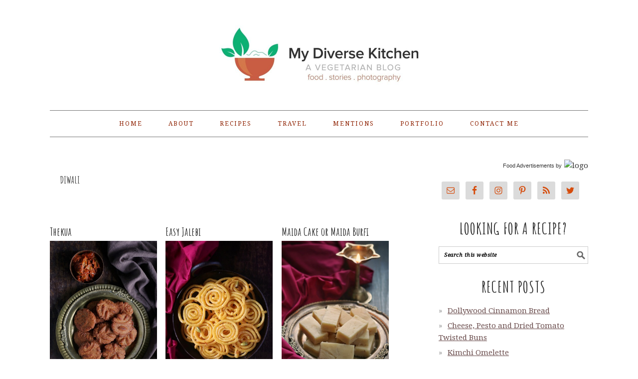

--- FILE ---
content_type: text/html; charset=UTF-8
request_url: https://www.mydiversekitchen.com/tag/diwali
body_size: 14173
content:
<!DOCTYPE html>
<html lang="en-US" prefix="og: http://ogp.me/ns#">
<head >
<meta charset="UTF-8" />
<meta name="viewport" content="width=device-width, initial-scale=1" />
<meta name='robots' content='index, follow, max-image-preview:large, max-snippet:-1, max-video-preview:-1' />
<meta property="og:locale" content="en_US" />
<meta property="og:type" content="object" />
<meta property="og:title" content="Diwali" />
<meta property="og:url" content="https://www.mydiversekitchen.com/tag/diwali" />
<meta property="og:site_name" content="My Diverse Kitchen - A Vegetarian Blog" />

	<!-- This site is optimized with the Yoast SEO plugin v20.1 - https://yoast.com/wordpress/plugins/seo/ -->
	<title>Diwali Archives - My Diverse Kitchen - A Vegetarian Blog</title>
	<link rel="canonical" href="https://www.mydiversekitchen.com/tag/diwali" />
	<link rel="next" href="https://www.mydiversekitchen.com/tag/diwali/page/2" />
	<meta property="og:locale" content="en_US" />
	<meta property="og:type" content="article" />
	<meta property="og:title" content="Diwali Archives - My Diverse Kitchen - A Vegetarian Blog" />
	<meta property="og:url" content="https://www.mydiversekitchen.com/tag/diwali" />
	<meta property="og:site_name" content="My Diverse Kitchen - A Vegetarian Blog" />
	<meta name="twitter:card" content="summary_large_image" />
	<meta name="twitter:site" content="@aprna" />
	<script type="application/ld+json" class="yoast-schema-graph">{"@context":"https://schema.org","@graph":[{"@type":"CollectionPage","@id":"https://www.mydiversekitchen.com/tag/diwali","url":"https://www.mydiversekitchen.com/tag/diwali","name":"Diwali Archives - My Diverse Kitchen - A Vegetarian Blog","isPartOf":{"@id":"https://www.mydiversekitchen.com/#website"},"primaryImageOfPage":{"@id":"https://www.mydiversekitchen.com/tag/diwali#primaryimage"},"image":{"@id":"https://www.mydiversekitchen.com/tag/diwali#primaryimage"},"thumbnailUrl":"https://www.mydiversekitchen.com/wp-content/uploads/2024/12/Thekua-1.jpg","breadcrumb":{"@id":"https://www.mydiversekitchen.com/tag/diwali#breadcrumb"},"inLanguage":"en-US"},{"@type":"ImageObject","inLanguage":"en-US","@id":"https://www.mydiversekitchen.com/tag/diwali#primaryimage","url":"https://www.mydiversekitchen.com/wp-content/uploads/2024/12/Thekua-1.jpg","contentUrl":"https://www.mydiversekitchen.com/wp-content/uploads/2024/12/Thekua-1.jpg","width":750,"height":1125},{"@type":"BreadcrumbList","@id":"https://www.mydiversekitchen.com/tag/diwali#breadcrumb","itemListElement":[{"@type":"ListItem","position":1,"name":"Home","item":"https://www.mydiversekitchen.com/"},{"@type":"ListItem","position":2,"name":"Diwali"}]},{"@type":"WebSite","@id":"https://www.mydiversekitchen.com/#website","url":"https://www.mydiversekitchen.com/","name":"My Diverse Kitchen - A Vegetarian Blog","description":"Food . Stories . Photography","publisher":{"@id":"https://www.mydiversekitchen.com/#organization"},"potentialAction":[{"@type":"SearchAction","target":{"@type":"EntryPoint","urlTemplate":"https://www.mydiversekitchen.com/?s={search_term_string}"},"query-input":"required name=search_term_string"}],"inLanguage":"en-US"},{"@type":"Organization","@id":"https://www.mydiversekitchen.com/#organization","name":"My Diverse Kitchen","url":"https://www.mydiversekitchen.com/","logo":{"@type":"ImageObject","inLanguage":"en-US","@id":"https://www.mydiversekitchen.com/#/schema/logo/image/","url":"https://www.mydiversekitchen.com/wp-content/uploads/2016/12/cropped-Header-My-Diverse-Kitchen.jpg","contentUrl":"https://www.mydiversekitchen.com/wp-content/uploads/2016/12/cropped-Header-My-Diverse-Kitchen.jpg","width":800,"height":340,"caption":"My Diverse Kitchen"},"image":{"@id":"https://www.mydiversekitchen.com/#/schema/logo/image/"},"sameAs":["https://www.facebook.com/MyDiverseKitchenBlog","https://twitter.com/aprna","https://www.instagram.com/aparna.balasubramanian/","https://in.linkedin.com/in/aparna-balasubramanian-496aaa135","https://in.pinterest.com/aprna/"]}]}</script>
	<!-- / Yoast SEO plugin. -->


<link rel='dns-prefetch' href='//www.google.com' />
<link rel='dns-prefetch' href='//fonts.googleapis.com' />
<link rel='dns-prefetch' href='//s.w.org' />
<link rel="alternate" type="application/rss+xml" title="My Diverse Kitchen - A Vegetarian Blog &raquo; Feed" href="https://www.mydiversekitchen.com/feed" />
<link rel="alternate" type="application/rss+xml" title="My Diverse Kitchen - A Vegetarian Blog &raquo; Comments Feed" href="https://www.mydiversekitchen.com/comments/feed" />
<link rel="alternate" type="application/rss+xml" title="My Diverse Kitchen - A Vegetarian Blog &raquo; Diwali Tag Feed" href="https://www.mydiversekitchen.com/tag/diwali/feed" />
<script type="text/javascript">
window._wpemojiSettings = {"baseUrl":"https:\/\/s.w.org\/images\/core\/emoji\/14.0.0\/72x72\/","ext":".png","svgUrl":"https:\/\/s.w.org\/images\/core\/emoji\/14.0.0\/svg\/","svgExt":".svg","source":{"concatemoji":"https:\/\/www.mydiversekitchen.com\/wp-includes\/js\/wp-emoji-release.min.js?ver=6.0.3"}};
/*! This file is auto-generated */
!function(e,a,t){var n,r,o,i=a.createElement("canvas"),p=i.getContext&&i.getContext("2d");function s(e,t){var a=String.fromCharCode,e=(p.clearRect(0,0,i.width,i.height),p.fillText(a.apply(this,e),0,0),i.toDataURL());return p.clearRect(0,0,i.width,i.height),p.fillText(a.apply(this,t),0,0),e===i.toDataURL()}function c(e){var t=a.createElement("script");t.src=e,t.defer=t.type="text/javascript",a.getElementsByTagName("head")[0].appendChild(t)}for(o=Array("flag","emoji"),t.supports={everything:!0,everythingExceptFlag:!0},r=0;r<o.length;r++)t.supports[o[r]]=function(e){if(!p||!p.fillText)return!1;switch(p.textBaseline="top",p.font="600 32px Arial",e){case"flag":return s([127987,65039,8205,9895,65039],[127987,65039,8203,9895,65039])?!1:!s([55356,56826,55356,56819],[55356,56826,8203,55356,56819])&&!s([55356,57332,56128,56423,56128,56418,56128,56421,56128,56430,56128,56423,56128,56447],[55356,57332,8203,56128,56423,8203,56128,56418,8203,56128,56421,8203,56128,56430,8203,56128,56423,8203,56128,56447]);case"emoji":return!s([129777,127995,8205,129778,127999],[129777,127995,8203,129778,127999])}return!1}(o[r]),t.supports.everything=t.supports.everything&&t.supports[o[r]],"flag"!==o[r]&&(t.supports.everythingExceptFlag=t.supports.everythingExceptFlag&&t.supports[o[r]]);t.supports.everythingExceptFlag=t.supports.everythingExceptFlag&&!t.supports.flag,t.DOMReady=!1,t.readyCallback=function(){t.DOMReady=!0},t.supports.everything||(n=function(){t.readyCallback()},a.addEventListener?(a.addEventListener("DOMContentLoaded",n,!1),e.addEventListener("load",n,!1)):(e.attachEvent("onload",n),a.attachEvent("onreadystatechange",function(){"complete"===a.readyState&&t.readyCallback()})),(e=t.source||{}).concatemoji?c(e.concatemoji):e.wpemoji&&e.twemoji&&(c(e.twemoji),c(e.wpemoji)))}(window,document,window._wpemojiSettings);
</script>
<style type="text/css">
img.wp-smiley,
img.emoji {
	display: inline !important;
	border: none !important;
	box-shadow: none !important;
	height: 1em !important;
	width: 1em !important;
	margin: 0 0.07em !important;
	vertical-align: -0.1em !important;
	background: none !important;
	padding: 0 !important;
}
</style>
	<link rel='stylesheet' id='foodie-pro-theme-css'  href='https://www.mydiversekitchen.com/wp-content/themes/foodiepro-2.1.8/style.css?ver=2.1.8' type='text/css' media='all' />
<style id='foodie-pro-theme-inline-css' type='text/css'>
.genesis-nav-menu > li > a{color:#8e2100;}.genesis-nav-menu > li > a:hover, .genesis-nav-menu > .current-menu-item > a{color:#2d2d2d;}h1.entry-title, .entry-title a, .widgettitle, .recipes-top .widgettitle, .footer-widgets .widgettitle{color:#303030;}.entry-meta, .post-info, .post-meta, .site-footer{color:#000000;}a, .entry-meta a, .post-info a, .post-meta a, .site-footer a, .entry-content a{color:#684a4a;}a:hover, .entry-meta a:hover, .post-info a:hover, .post-meta a:hover, .site-footer a:hover{color:#848484;}body{font-family:"Droid Serif","Helvetica Neue",sans-serif;}input, select, textarea, .wp-caption-text, .site-description, .entry-meta, .post-info, .post-meta{font-family:"Droid Serif","Helvetica Neue",sans-serif;font-weight:700;}h1, h2, h3, h4, h5, h6, .site-title, .entry-title, .widgettitle{font-family:"Amatic SC","Helvetica Neue",sans-serif;font-weight:700;}
</style>
<link rel='stylesheet' id='wp-block-library-css'  href='https://www.mydiversekitchen.com/wp-includes/css/dist/block-library/style.min.css?ver=6.0.3' type='text/css' media='all' />
<style id='global-styles-inline-css' type='text/css'>
body{--wp--preset--color--black: #000000;--wp--preset--color--cyan-bluish-gray: #abb8c3;--wp--preset--color--white: #ffffff;--wp--preset--color--pale-pink: #f78da7;--wp--preset--color--vivid-red: #cf2e2e;--wp--preset--color--luminous-vivid-orange: #ff6900;--wp--preset--color--luminous-vivid-amber: #fcb900;--wp--preset--color--light-green-cyan: #7bdcb5;--wp--preset--color--vivid-green-cyan: #00d084;--wp--preset--color--pale-cyan-blue: #8ed1fc;--wp--preset--color--vivid-cyan-blue: #0693e3;--wp--preset--color--vivid-purple: #9b51e0;--wp--preset--gradient--vivid-cyan-blue-to-vivid-purple: linear-gradient(135deg,rgba(6,147,227,1) 0%,rgb(155,81,224) 100%);--wp--preset--gradient--light-green-cyan-to-vivid-green-cyan: linear-gradient(135deg,rgb(122,220,180) 0%,rgb(0,208,130) 100%);--wp--preset--gradient--luminous-vivid-amber-to-luminous-vivid-orange: linear-gradient(135deg,rgba(252,185,0,1) 0%,rgba(255,105,0,1) 100%);--wp--preset--gradient--luminous-vivid-orange-to-vivid-red: linear-gradient(135deg,rgba(255,105,0,1) 0%,rgb(207,46,46) 100%);--wp--preset--gradient--very-light-gray-to-cyan-bluish-gray: linear-gradient(135deg,rgb(238,238,238) 0%,rgb(169,184,195) 100%);--wp--preset--gradient--cool-to-warm-spectrum: linear-gradient(135deg,rgb(74,234,220) 0%,rgb(151,120,209) 20%,rgb(207,42,186) 40%,rgb(238,44,130) 60%,rgb(251,105,98) 80%,rgb(254,248,76) 100%);--wp--preset--gradient--blush-light-purple: linear-gradient(135deg,rgb(255,206,236) 0%,rgb(152,150,240) 100%);--wp--preset--gradient--blush-bordeaux: linear-gradient(135deg,rgb(254,205,165) 0%,rgb(254,45,45) 50%,rgb(107,0,62) 100%);--wp--preset--gradient--luminous-dusk: linear-gradient(135deg,rgb(255,203,112) 0%,rgb(199,81,192) 50%,rgb(65,88,208) 100%);--wp--preset--gradient--pale-ocean: linear-gradient(135deg,rgb(255,245,203) 0%,rgb(182,227,212) 50%,rgb(51,167,181) 100%);--wp--preset--gradient--electric-grass: linear-gradient(135deg,rgb(202,248,128) 0%,rgb(113,206,126) 100%);--wp--preset--gradient--midnight: linear-gradient(135deg,rgb(2,3,129) 0%,rgb(40,116,252) 100%);--wp--preset--duotone--dark-grayscale: url('#wp-duotone-dark-grayscale');--wp--preset--duotone--grayscale: url('#wp-duotone-grayscale');--wp--preset--duotone--purple-yellow: url('#wp-duotone-purple-yellow');--wp--preset--duotone--blue-red: url('#wp-duotone-blue-red');--wp--preset--duotone--midnight: url('#wp-duotone-midnight');--wp--preset--duotone--magenta-yellow: url('#wp-duotone-magenta-yellow');--wp--preset--duotone--purple-green: url('#wp-duotone-purple-green');--wp--preset--duotone--blue-orange: url('#wp-duotone-blue-orange');--wp--preset--font-size--small: 13px;--wp--preset--font-size--medium: 20px;--wp--preset--font-size--large: 36px;--wp--preset--font-size--x-large: 42px;}.has-black-color{color: var(--wp--preset--color--black) !important;}.has-cyan-bluish-gray-color{color: var(--wp--preset--color--cyan-bluish-gray) !important;}.has-white-color{color: var(--wp--preset--color--white) !important;}.has-pale-pink-color{color: var(--wp--preset--color--pale-pink) !important;}.has-vivid-red-color{color: var(--wp--preset--color--vivid-red) !important;}.has-luminous-vivid-orange-color{color: var(--wp--preset--color--luminous-vivid-orange) !important;}.has-luminous-vivid-amber-color{color: var(--wp--preset--color--luminous-vivid-amber) !important;}.has-light-green-cyan-color{color: var(--wp--preset--color--light-green-cyan) !important;}.has-vivid-green-cyan-color{color: var(--wp--preset--color--vivid-green-cyan) !important;}.has-pale-cyan-blue-color{color: var(--wp--preset--color--pale-cyan-blue) !important;}.has-vivid-cyan-blue-color{color: var(--wp--preset--color--vivid-cyan-blue) !important;}.has-vivid-purple-color{color: var(--wp--preset--color--vivid-purple) !important;}.has-black-background-color{background-color: var(--wp--preset--color--black) !important;}.has-cyan-bluish-gray-background-color{background-color: var(--wp--preset--color--cyan-bluish-gray) !important;}.has-white-background-color{background-color: var(--wp--preset--color--white) !important;}.has-pale-pink-background-color{background-color: var(--wp--preset--color--pale-pink) !important;}.has-vivid-red-background-color{background-color: var(--wp--preset--color--vivid-red) !important;}.has-luminous-vivid-orange-background-color{background-color: var(--wp--preset--color--luminous-vivid-orange) !important;}.has-luminous-vivid-amber-background-color{background-color: var(--wp--preset--color--luminous-vivid-amber) !important;}.has-light-green-cyan-background-color{background-color: var(--wp--preset--color--light-green-cyan) !important;}.has-vivid-green-cyan-background-color{background-color: var(--wp--preset--color--vivid-green-cyan) !important;}.has-pale-cyan-blue-background-color{background-color: var(--wp--preset--color--pale-cyan-blue) !important;}.has-vivid-cyan-blue-background-color{background-color: var(--wp--preset--color--vivid-cyan-blue) !important;}.has-vivid-purple-background-color{background-color: var(--wp--preset--color--vivid-purple) !important;}.has-black-border-color{border-color: var(--wp--preset--color--black) !important;}.has-cyan-bluish-gray-border-color{border-color: var(--wp--preset--color--cyan-bluish-gray) !important;}.has-white-border-color{border-color: var(--wp--preset--color--white) !important;}.has-pale-pink-border-color{border-color: var(--wp--preset--color--pale-pink) !important;}.has-vivid-red-border-color{border-color: var(--wp--preset--color--vivid-red) !important;}.has-luminous-vivid-orange-border-color{border-color: var(--wp--preset--color--luminous-vivid-orange) !important;}.has-luminous-vivid-amber-border-color{border-color: var(--wp--preset--color--luminous-vivid-amber) !important;}.has-light-green-cyan-border-color{border-color: var(--wp--preset--color--light-green-cyan) !important;}.has-vivid-green-cyan-border-color{border-color: var(--wp--preset--color--vivid-green-cyan) !important;}.has-pale-cyan-blue-border-color{border-color: var(--wp--preset--color--pale-cyan-blue) !important;}.has-vivid-cyan-blue-border-color{border-color: var(--wp--preset--color--vivid-cyan-blue) !important;}.has-vivid-purple-border-color{border-color: var(--wp--preset--color--vivid-purple) !important;}.has-vivid-cyan-blue-to-vivid-purple-gradient-background{background: var(--wp--preset--gradient--vivid-cyan-blue-to-vivid-purple) !important;}.has-light-green-cyan-to-vivid-green-cyan-gradient-background{background: var(--wp--preset--gradient--light-green-cyan-to-vivid-green-cyan) !important;}.has-luminous-vivid-amber-to-luminous-vivid-orange-gradient-background{background: var(--wp--preset--gradient--luminous-vivid-amber-to-luminous-vivid-orange) !important;}.has-luminous-vivid-orange-to-vivid-red-gradient-background{background: var(--wp--preset--gradient--luminous-vivid-orange-to-vivid-red) !important;}.has-very-light-gray-to-cyan-bluish-gray-gradient-background{background: var(--wp--preset--gradient--very-light-gray-to-cyan-bluish-gray) !important;}.has-cool-to-warm-spectrum-gradient-background{background: var(--wp--preset--gradient--cool-to-warm-spectrum) !important;}.has-blush-light-purple-gradient-background{background: var(--wp--preset--gradient--blush-light-purple) !important;}.has-blush-bordeaux-gradient-background{background: var(--wp--preset--gradient--blush-bordeaux) !important;}.has-luminous-dusk-gradient-background{background: var(--wp--preset--gradient--luminous-dusk) !important;}.has-pale-ocean-gradient-background{background: var(--wp--preset--gradient--pale-ocean) !important;}.has-electric-grass-gradient-background{background: var(--wp--preset--gradient--electric-grass) !important;}.has-midnight-gradient-background{background: var(--wp--preset--gradient--midnight) !important;}.has-small-font-size{font-size: var(--wp--preset--font-size--small) !important;}.has-medium-font-size{font-size: var(--wp--preset--font-size--medium) !important;}.has-large-font-size{font-size: var(--wp--preset--font-size--large) !important;}.has-x-large-font-size{font-size: var(--wp--preset--font-size--x-large) !important;}
</style>
<link rel='stylesheet' id='google-fonts-css'  href='//fonts.googleapis.com/css?family=Droid+Serif%3Aregular%2Citalic%2C700%7CAmatic+SC%3Aregular%2C700%26subset%3Dlatin%2C&#038;ver=2.1.8' type='text/css' media='all' />
<link rel='stylesheet' id='simple-social-icons-font-css'  href='https://www.mydiversekitchen.com/wp-content/plugins/simple-social-icons/css/style.css?ver=3.0.2' type='text/css' media='all' />
<link rel='stylesheet' id='click2tweet-css-css'  href='https://www.mydiversekitchen.com/wp-content/plugins/easy-social-share-buttons3/assets/modules/click-to-tweet.min.css?ver=9.0' type='text/css' media='all' />
<link rel='stylesheet' id='easy-social-share-buttons-animations-css'  href='https://www.mydiversekitchen.com/wp-content/plugins/easy-social-share-buttons3/assets/css/essb-animations.min.css?ver=9.0' type='text/css' media='all' />
<link rel='stylesheet' id='easy-social-share-buttons-css'  href='https://www.mydiversekitchen.com/wp-content/plugins/easy-social-share-buttons3/assets/css/easy-social-share-buttons.min.css?ver=9.0' type='text/css' media='all' />
<style id='easy-social-share-buttons-inline-css' type='text/css'>
@media (max-width: 768px){.essb_links.essb_displayed_sidebar, .essb_links.essb_displayed_sidebar_right, .essb_links.essb_displayed_postfloat{display:none;}.essb_links{display:none;}.essb-mobile-sharebar, .essb-mobile-sharepoint, .essb-mobile-sharebottom, .essb-mobile-sharebottom .essb_links, .essb-mobile-sharebar-window .essb_links, .essb-mobile-sharepoint .essb_links{display:block;}.essb-mobile-sharebar .essb_native_buttons, .essb-mobile-sharepoint .essb_native_buttons, .essb-mobile-sharebottom .essb_native_buttons, .essb-mobile-sharebottom .essb_native_item, .essb-mobile-sharebar-window .essb_native_item, .essb-mobile-sharepoint .essb_native_item{display:none;}}@media (min-width: 768px){.essb-mobile-sharebar, .essb-mobile-sharepoint, .essb-mobile-sharebottom{display:none;}}
</style>
<script type='text/javascript' src='https://www.mydiversekitchen.com/wp-includes/js/jquery/jquery.min.js?ver=3.6.0' id='jquery-core-js'></script>
<script type='text/javascript' src='https://www.mydiversekitchen.com/wp-includes/js/jquery/jquery-migrate.min.js?ver=3.3.2' id='jquery-migrate-js'></script>
<link rel="https://api.w.org/" href="https://www.mydiversekitchen.com/wp-json/" /><link rel="alternate" type="application/json" href="https://www.mydiversekitchen.com/wp-json/wp/v2/tags/719" /><link rel="EditURI" type="application/rsd+xml" title="RSD" href="https://www.mydiversekitchen.com/xmlrpc.php?rsd" />
<link rel="wlwmanifest" type="application/wlwmanifest+xml" href="https://www.mydiversekitchen.com/wp-includes/wlwmanifest.xml" /> 
<meta name="generator" content="WordPress 6.0.3" />
<style type="text/css"> .tippy-box[data-theme~="wprm"] { background-color: #333333; color: #FFFFFF; } .tippy-box[data-theme~="wprm"][data-placement^="top"] > .tippy-arrow::before { border-top-color: #333333; } .tippy-box[data-theme~="wprm"][data-placement^="bottom"] > .tippy-arrow::before { border-bottom-color: #333333; } .tippy-box[data-theme~="wprm"][data-placement^="left"] > .tippy-arrow::before { border-left-color: #333333; } .tippy-box[data-theme~="wprm"][data-placement^="right"] > .tippy-arrow::before { border-right-color: #333333; } .tippy-box[data-theme~="wprm"] a { color: #FFFFFF; } .wprm-comment-rating svg { width: 18px !important; height: 18px !important; } img.wprm-comment-rating { width: 90px !important; height: 18px !important; } body { --comment-rating-star-color: #417505; } body { --wprm-popup-font-size: 16px; } body { --wprm-popup-background: #ffffff; } body { --wprm-popup-title: #000000; } body { --wprm-popup-content: #444444; } body { --wprm-popup-button-background: #444444; } body { --wprm-popup-button-text: #ffffff; }</style><style type="text/css">.wprm-glossary-term {color: #5A822B;text-decoration: underline;cursor: help;}</style><meta name="google-site-verification" content="r-bA_-I9yKNkec9qI7cmOrg3ZwdetL71CBNZczarVnc" />
<!-- Global site tag (gtag.js) - Google Analytics -->
<script async src="https://www.googletagmanager.com/gtag/js?id=UA-92245895-1"></script>
<script>
  window.dataLayer = window.dataLayer || [];
  function gtag(){dataLayer.push(arguments);}
  gtag('js', new Date());

  gtag('config', 'UA-92245895-1');
</script><style type="text/css">.site-header { background: url(https://www.mydiversekitchen.com/wp-content/uploads/2016/12/cropped-Header-My-Diverse-Kitchen.jpg) no-repeat !important; }</style>

<script type="text/javascript">var essb_settings = {"ajax_url":"https:\/\/www.mydiversekitchen.com\/wp-admin\/admin-ajax.php","essb3_nonce":"58e97f53ed","essb3_plugin_url":"https:\/\/www.mydiversekitchen.com\/wp-content\/plugins\/easy-social-share-buttons3","essb3_stats":false,"essb3_ga":false,"essb3_ga_ntg":false,"blog_url":"https:\/\/www.mydiversekitchen.com\/","post_id":"97178"};var essbis_settings = {"modules":{"settings":{"moduleHoverActive":1,"activeModules":["settings","buttons","hover"]},"buttons":{"pinterestImageDescription":["titleAttribute","altAttribute","postTitle","mediaLibraryDescription"],"networks":"pinterest"},"hover":{"imageSelector":".essbis-hover-container img","minImageHeight":100,"minImageWidth":100,"hoverPanelPosition":"top-right","theme":"flat","orientation":"horizontal","showOnHome":"1","showOnSingle":"1","showOnPage":"1","showOnBlog":"1","showOnLightbox":"1","alwaysVisible":false,"mobileOnClick":true,"networks":"pinterest","theme_mobile":"flat"}},"twitteruser":"","fbapp":"","dontshow":"","buttonSets":[],"themes":[]};</script><link rel="icon" href="https://www.mydiversekitchen.com/wp-content/uploads/2016/11/Favicon-100.png" sizes="32x32" />
<link rel="icon" href="https://www.mydiversekitchen.com/wp-content/uploads/2016/11/Favicon-100.png" sizes="192x192" />
<link rel="apple-touch-icon" href="https://www.mydiversekitchen.com/wp-content/uploads/2016/11/Favicon-100.png" />
<meta name="msapplication-TileImage" content="https://www.mydiversekitchen.com/wp-content/uploads/2016/11/Favicon-100.png" />
		<style type="text/css" id="wp-custom-css">
			.site-footer a, .site-footer a:hover {
    color: #fcb42f;
}

.archive .one-third .entry-title, .archive .one-fourth .entry-title, .archive .one-sixth .entry-title, .search .one-third .entry-title, .search .one-fourth .entry-title, .search .one-sixth .entry-title {
	font-size: 23px;
	font-weight: 600;
}		</style>
		</head>
<body class="archive tag tag-diwali tag-719 custom-header header-image header-full-width content-sidebar genesis-breadcrumbs-hidden genesis-footer-widgets-visible foodie-pro essb-9.0 essbis_site"><svg xmlns="http://www.w3.org/2000/svg" viewBox="0 0 0 0" width="0" height="0" focusable="false" role="none" style="visibility: hidden; position: absolute; left: -9999px; overflow: hidden;" ><defs><filter id="wp-duotone-dark-grayscale"><feColorMatrix color-interpolation-filters="sRGB" type="matrix" values=" .299 .587 .114 0 0 .299 .587 .114 0 0 .299 .587 .114 0 0 .299 .587 .114 0 0 " /><feComponentTransfer color-interpolation-filters="sRGB" ><feFuncR type="table" tableValues="0 0.49803921568627" /><feFuncG type="table" tableValues="0 0.49803921568627" /><feFuncB type="table" tableValues="0 0.49803921568627" /><feFuncA type="table" tableValues="1 1" /></feComponentTransfer><feComposite in2="SourceGraphic" operator="in" /></filter></defs></svg><svg xmlns="http://www.w3.org/2000/svg" viewBox="0 0 0 0" width="0" height="0" focusable="false" role="none" style="visibility: hidden; position: absolute; left: -9999px; overflow: hidden;" ><defs><filter id="wp-duotone-grayscale"><feColorMatrix color-interpolation-filters="sRGB" type="matrix" values=" .299 .587 .114 0 0 .299 .587 .114 0 0 .299 .587 .114 0 0 .299 .587 .114 0 0 " /><feComponentTransfer color-interpolation-filters="sRGB" ><feFuncR type="table" tableValues="0 1" /><feFuncG type="table" tableValues="0 1" /><feFuncB type="table" tableValues="0 1" /><feFuncA type="table" tableValues="1 1" /></feComponentTransfer><feComposite in2="SourceGraphic" operator="in" /></filter></defs></svg><svg xmlns="http://www.w3.org/2000/svg" viewBox="0 0 0 0" width="0" height="0" focusable="false" role="none" style="visibility: hidden; position: absolute; left: -9999px; overflow: hidden;" ><defs><filter id="wp-duotone-purple-yellow"><feColorMatrix color-interpolation-filters="sRGB" type="matrix" values=" .299 .587 .114 0 0 .299 .587 .114 0 0 .299 .587 .114 0 0 .299 .587 .114 0 0 " /><feComponentTransfer color-interpolation-filters="sRGB" ><feFuncR type="table" tableValues="0.54901960784314 0.98823529411765" /><feFuncG type="table" tableValues="0 1" /><feFuncB type="table" tableValues="0.71764705882353 0.25490196078431" /><feFuncA type="table" tableValues="1 1" /></feComponentTransfer><feComposite in2="SourceGraphic" operator="in" /></filter></defs></svg><svg xmlns="http://www.w3.org/2000/svg" viewBox="0 0 0 0" width="0" height="0" focusable="false" role="none" style="visibility: hidden; position: absolute; left: -9999px; overflow: hidden;" ><defs><filter id="wp-duotone-blue-red"><feColorMatrix color-interpolation-filters="sRGB" type="matrix" values=" .299 .587 .114 0 0 .299 .587 .114 0 0 .299 .587 .114 0 0 .299 .587 .114 0 0 " /><feComponentTransfer color-interpolation-filters="sRGB" ><feFuncR type="table" tableValues="0 1" /><feFuncG type="table" tableValues="0 0.27843137254902" /><feFuncB type="table" tableValues="0.5921568627451 0.27843137254902" /><feFuncA type="table" tableValues="1 1" /></feComponentTransfer><feComposite in2="SourceGraphic" operator="in" /></filter></defs></svg><svg xmlns="http://www.w3.org/2000/svg" viewBox="0 0 0 0" width="0" height="0" focusable="false" role="none" style="visibility: hidden; position: absolute; left: -9999px; overflow: hidden;" ><defs><filter id="wp-duotone-midnight"><feColorMatrix color-interpolation-filters="sRGB" type="matrix" values=" .299 .587 .114 0 0 .299 .587 .114 0 0 .299 .587 .114 0 0 .299 .587 .114 0 0 " /><feComponentTransfer color-interpolation-filters="sRGB" ><feFuncR type="table" tableValues="0 0" /><feFuncG type="table" tableValues="0 0.64705882352941" /><feFuncB type="table" tableValues="0 1" /><feFuncA type="table" tableValues="1 1" /></feComponentTransfer><feComposite in2="SourceGraphic" operator="in" /></filter></defs></svg><svg xmlns="http://www.w3.org/2000/svg" viewBox="0 0 0 0" width="0" height="0" focusable="false" role="none" style="visibility: hidden; position: absolute; left: -9999px; overflow: hidden;" ><defs><filter id="wp-duotone-magenta-yellow"><feColorMatrix color-interpolation-filters="sRGB" type="matrix" values=" .299 .587 .114 0 0 .299 .587 .114 0 0 .299 .587 .114 0 0 .299 .587 .114 0 0 " /><feComponentTransfer color-interpolation-filters="sRGB" ><feFuncR type="table" tableValues="0.78039215686275 1" /><feFuncG type="table" tableValues="0 0.94901960784314" /><feFuncB type="table" tableValues="0.35294117647059 0.47058823529412" /><feFuncA type="table" tableValues="1 1" /></feComponentTransfer><feComposite in2="SourceGraphic" operator="in" /></filter></defs></svg><svg xmlns="http://www.w3.org/2000/svg" viewBox="0 0 0 0" width="0" height="0" focusable="false" role="none" style="visibility: hidden; position: absolute; left: -9999px; overflow: hidden;" ><defs><filter id="wp-duotone-purple-green"><feColorMatrix color-interpolation-filters="sRGB" type="matrix" values=" .299 .587 .114 0 0 .299 .587 .114 0 0 .299 .587 .114 0 0 .299 .587 .114 0 0 " /><feComponentTransfer color-interpolation-filters="sRGB" ><feFuncR type="table" tableValues="0.65098039215686 0.40392156862745" /><feFuncG type="table" tableValues="0 1" /><feFuncB type="table" tableValues="0.44705882352941 0.4" /><feFuncA type="table" tableValues="1 1" /></feComponentTransfer><feComposite in2="SourceGraphic" operator="in" /></filter></defs></svg><svg xmlns="http://www.w3.org/2000/svg" viewBox="0 0 0 0" width="0" height="0" focusable="false" role="none" style="visibility: hidden; position: absolute; left: -9999px; overflow: hidden;" ><defs><filter id="wp-duotone-blue-orange"><feColorMatrix color-interpolation-filters="sRGB" type="matrix" values=" .299 .587 .114 0 0 .299 .587 .114 0 0 .299 .587 .114 0 0 .299 .587 .114 0 0 " /><feComponentTransfer color-interpolation-filters="sRGB" ><feFuncR type="table" tableValues="0.098039215686275 1" /><feFuncG type="table" tableValues="0 0.66274509803922" /><feFuncB type="table" tableValues="0.84705882352941 0.41960784313725" /><feFuncA type="table" tableValues="1 1" /></feComponentTransfer><feComposite in2="SourceGraphic" operator="in" /></filter></defs></svg><div class="site-container"><ul class="genesis-skip-link"><li><a href="#genesis-nav-primary" class="screen-reader-shortcut"> Skip to primary navigation</a></li><li><a href="#genesis-content" class="screen-reader-shortcut"> Skip to main content</a></li><li><a href="#genesis-sidebar-primary" class="screen-reader-shortcut"> Skip to primary sidebar</a></li><li><a href="#genesis-footer-widgets" class="screen-reader-shortcut"> Skip to footer</a></li></ul><header class="site-header"><div class="wrap"><div class="title-area"><p class="site-title"><a href="https://www.mydiversekitchen.com/">My Diverse Kitchen - A Vegetarian Blog</a></p><p class="site-description">Food . Stories . Photography</p></div></div></header><nav class="nav-primary" aria-label="Main" id="genesis-nav-primary"><div class="wrap"><ul id="menu-main-menu" class="menu genesis-nav-menu menu-primary"><li id="menu-item-66132" class="menu-item menu-item-type-custom menu-item-object-custom menu-item-home menu-item-66132"><a href="https://www.mydiversekitchen.com/"><span >Home</span></a></li>
<li id="menu-item-66133" class="menu-item menu-item-type-post_type menu-item-object-page menu-item-66133"><a href="https://www.mydiversekitchen.com/about"><span >About</span></a></li>
<li id="menu-item-90402" class="menu-item menu-item-type-custom menu-item-object-custom menu-item-90402"><a href="https://www.mydiversekitchen.com/indexes/recipes-by-category"><span >Recipes</span></a></li>
<li id="menu-item-96547" class="menu-item menu-item-type-custom menu-item-object-custom menu-item-96547"><a href="https://www.mydiversekitchen.com/category/travel-photography"><span >Travel</span></a></li>
<li id="menu-item-66137" class="menu-item menu-item-type-post_type menu-item-object-page menu-item-66137"><a href="https://www.mydiversekitchen.com/press-mentions"><span >Mentions</span></a></li>
<li id="menu-item-96110" class="menu-item menu-item-type-custom menu-item-object-custom menu-item-96110"><a href="http://www.aparnabalasubramanian.com/"><span >Portfolio</span></a></li>
<li id="menu-item-66134" class="menu-item menu-item-type-post_type menu-item-object-page menu-item-66134"><a href="https://www.mydiversekitchen.com/contact-me"><span >Contact me</span></a></li>
</ul></div></nav><div class="site-inner"><div class="content-sidebar-wrap"><main class="content" id="genesis-content"><div class="archive-description taxonomy-archive-description taxonomy-description"><h1 class="archive-title">Diwali</h1></div><article class="simple-grid one-third odd first post-97178 post type-post status-publish format-standard has-post-thumbnail category-snack-tea-time category-bars-cookies category-festive-celebratory tag-diwali tag-festive-fare entry" aria-label="Thekua"><header class="entry-header"><h2 class="entry-title"><a class="entry-title-link" rel="bookmark" href="https://www.mydiversekitchen.com/thekua">Thekua</a></h2>
</header><div class="entry-content"><a class="entry-image-link" href="https://www.mydiversekitchen.com/thekua" aria-hidden="true" tabindex="-1"><img width="680" height="900" src="https://www.mydiversekitchen.com/wp-content/uploads/2024/12/Thekua-1-680x900.jpg" class=" post-image entry-image" alt="" loading="lazy" /></a></div><footer class="entry-footer"><p class="entry-meta"><span class="entry-categories">Filed Under: <a href="https://www.mydiversekitchen.com/category/snack-tea-time" rel="category tag">Appetizers &amp; Tea-time Snacks</a>, <a href="https://www.mydiversekitchen.com/category/bars-cookies" rel="category tag">Bars &amp; Cookies</a>, <a href="https://www.mydiversekitchen.com/category/festive-celebratory" rel="category tag">Festive/ Celebratory</a></span> <span class="entry-tags">Tagged With: <a href="https://www.mydiversekitchen.com/tag/diwali" rel="tag">Diwali</a>, <a href="https://www.mydiversekitchen.com/tag/festive-fare" rel="tag">Festive Fare</a></span></p></footer></article><article class="simple-grid one-third post-96166 post type-post status-publish format-standard has-post-thumbnail category-uncategorized tag-diwali tag-festive-fare tag-holi entry" aria-label="Easy Jalebi"><header class="entry-header"><h2 class="entry-title"><a class="entry-title-link" rel="bookmark" href="https://www.mydiversekitchen.com/easy-jalebi">Easy Jalebi</a></h2>
</header><div class="entry-content"><a class="entry-image-link" href="https://www.mydiversekitchen.com/easy-jalebi" aria-hidden="true" tabindex="-1"><img width="680" height="900" src="https://www.mydiversekitchen.com/wp-content/uploads/2021/11/Easy-Jalebi-2-680x900.jpeg" class=" post-image entry-image" alt="" loading="lazy" /></a></div><footer class="entry-footer"><p class="entry-meta"><span class="entry-categories">Filed Under: <a href="https://www.mydiversekitchen.com/category/uncategorized" rel="category tag">Uncategorized</a></span> <span class="entry-tags">Tagged With: <a href="https://www.mydiversekitchen.com/tag/diwali" rel="tag">Diwali</a>, <a href="https://www.mydiversekitchen.com/tag/festive-fare" rel="tag">Festive Fare</a>, <a href="https://www.mydiversekitchen.com/tag/holi" rel="tag">Holi</a></span></p></footer></article><article class="simple-grid one-third odd post-96146 post type-post status-publish format-standard has-post-thumbnail category-bars-cookies category-dessert category-festive-celebratory tag-diwali tag-festive-fare tag-holi entry" aria-label="Maida Cake or Maida Burfi"><header class="entry-header"><h2 class="entry-title"><a class="entry-title-link" rel="bookmark" href="https://www.mydiversekitchen.com/maida-cake-or-maida-burfi">Maida Cake or Maida Burfi</a></h2>
</header><div class="entry-content"><a class="entry-image-link" href="https://www.mydiversekitchen.com/maida-cake-or-maida-burfi" aria-hidden="true" tabindex="-1"><img width="680" height="900" src="https://www.mydiversekitchen.com/wp-content/uploads/2021/10/Maida-Cake-or-Maida-Burfi-2-680x900.jpeg" class=" post-image entry-image" alt="" loading="lazy" /></a></div><footer class="entry-footer"><p class="entry-meta"><span class="entry-categories">Filed Under: <a href="https://www.mydiversekitchen.com/category/bars-cookies" rel="category tag">Bars &amp; Cookies</a>, <a href="https://www.mydiversekitchen.com/category/dessert" rel="category tag">Desserts</a>, <a href="https://www.mydiversekitchen.com/category/festive-celebratory" rel="category tag">Festive/ Celebratory</a></span> <span class="entry-tags">Tagged With: <a href="https://www.mydiversekitchen.com/tag/diwali" rel="tag">Diwali</a>, <a href="https://www.mydiversekitchen.com/tag/festive-fare" rel="tag">Festive Fare</a>, <a href="https://www.mydiversekitchen.com/tag/holi" rel="tag">Holi</a></span></p></footer></article><article class="simple-grid one-third first post-92260 post type-post status-publish format-standard has-post-thumbnail category-dessert category-festive-celebratory tag-beans-lentils tag-diwali tag-festive-fare tag-gluten-free tag-holi entry" aria-label="Moong Dal Halwa"><header class="entry-header"><h2 class="entry-title"><a class="entry-title-link" rel="bookmark" href="https://www.mydiversekitchen.com/moong-dal-halwa">Moong Dal Halwa</a></h2>
</header><div class="entry-content"><a class="entry-image-link" href="https://www.mydiversekitchen.com/moong-dal-halwa" aria-hidden="true" tabindex="-1"><img width="680" height="900" src="https://www.mydiversekitchen.com/wp-content/uploads/2019/09/Moong-Dal-Halwa-2-680x900.jpeg" class=" post-image entry-image" alt="Moong Dal Halwa" loading="lazy" /></a></div><footer class="entry-footer"><p class="entry-meta"><span class="entry-categories">Filed Under: <a href="https://www.mydiversekitchen.com/category/dessert" rel="category tag">Desserts</a>, <a href="https://www.mydiversekitchen.com/category/festive-celebratory" rel="category tag">Festive/ Celebratory</a></span> <span class="entry-tags">Tagged With: <a href="https://www.mydiversekitchen.com/tag/beans-lentils" rel="tag">Beans &amp; Lentils</a>, <a href="https://www.mydiversekitchen.com/tag/diwali" rel="tag">Diwali</a>, <a href="https://www.mydiversekitchen.com/tag/festive-fare" rel="tag">Festive Fare</a>, <a href="https://www.mydiversekitchen.com/tag/gluten-free" rel="tag">Gluten-free</a>, <a href="https://www.mydiversekitchen.com/tag/holi" rel="tag">Holi</a></span></p></footer></article><article class="simple-grid one-third odd post-17846 post type-post status-publish format-standard has-post-thumbnail category-snack-tea-time tag-diwali tag-easy-recipes tag-festive-fare tag-gluten-free tag-vegan entry" aria-label="Guilt Free Chivda"><header class="entry-header"><h2 class="entry-title"><a class="entry-title-link" rel="bookmark" href="https://www.mydiversekitchen.com/guilt-free-chivda">Guilt Free Chivda</a></h2>
</header><div class="entry-content"><a class="entry-image-link" href="https://www.mydiversekitchen.com/guilt-free-chivda" aria-hidden="true" tabindex="-1"><img width="500" height="750" src="https://www.mydiversekitchen.com/wp-content/uploads/2007/11/Gulit-Free-Chivda.jpg" class=" post-image entry-image" alt="Guilt Free Chivda" loading="lazy" srcset="https://www.mydiversekitchen.com/wp-content/uploads/2007/11/Gulit-Free-Chivda.jpg 500w, https://www.mydiversekitchen.com/wp-content/uploads/2007/11/Gulit-Free-Chivda-200x300.jpg 200w, https://www.mydiversekitchen.com/wp-content/uploads/2007/11/Gulit-Free-Chivda-150x225.jpg 150w" sizes="(max-width: 500px) 100vw, 500px" /></a></div><footer class="entry-footer"><p class="entry-meta"><span class="entry-categories">Filed Under: <a href="https://www.mydiversekitchen.com/category/snack-tea-time" rel="category tag">Appetizers &amp; Tea-time Snacks</a></span> <span class="entry-tags">Tagged With: <a href="https://www.mydiversekitchen.com/tag/diwali" rel="tag">Diwali</a>, <a href="https://www.mydiversekitchen.com/tag/easy-recipes" rel="tag">Easy Recipes</a>, <a href="https://www.mydiversekitchen.com/tag/festive-fare" rel="tag">Festive Fare</a>, <a href="https://www.mydiversekitchen.com/tag/gluten-free" rel="tag">Gluten-free</a>, <a href="https://www.mydiversekitchen.com/tag/vegan" rel="tag">Vegan</a></span></p></footer></article><article class="simple-grid one-third post-92735 post type-post status-publish format-standard has-post-thumbnail category-dessert category-festive-celebratory category-palakkad-iyer tag-diwali tag-festive-fare tag-gluten-free entry" aria-label="Mysorepak"><header class="entry-header"><h2 class="entry-title"><a class="entry-title-link" rel="bookmark" href="https://www.mydiversekitchen.com/mysorepak">Mysorepak</a></h2>
</header><div class="entry-content"><a class="entry-image-link" href="https://www.mydiversekitchen.com/mysorepak" aria-hidden="true" tabindex="-1"><img width="680" height="900" src="https://www.mydiversekitchen.com/wp-content/uploads/2020/12/Mysorepak-1-680x900.jpeg" class=" post-image entry-image" alt="" loading="lazy" /></a></div><footer class="entry-footer"><p class="entry-meta"><span class="entry-categories">Filed Under: <a href="https://www.mydiversekitchen.com/category/dessert" rel="category tag">Desserts</a>, <a href="https://www.mydiversekitchen.com/category/festive-celebratory" rel="category tag">Festive/ Celebratory</a>, <a href="https://www.mydiversekitchen.com/category/palakkad-iyer" rel="category tag">Palakkad Iyer / Kerala Cuisine</a></span> <span class="entry-tags">Tagged With: <a href="https://www.mydiversekitchen.com/tag/diwali" rel="tag">Diwali</a>, <a href="https://www.mydiversekitchen.com/tag/festive-fare" rel="tag">Festive Fare</a>, <a href="https://www.mydiversekitchen.com/tag/gluten-free" rel="tag">Gluten-free</a></span></p></footer></article><article class="simple-grid one-third odd first post-61153 post type-post status-publish format-standard has-post-thumbnail category-dessert category-festive-celebratory tag-diwali tag-festive-fare tag-gluten-free tag-holi entry" aria-label="Seven Cup Almond Burfi or Seven-Cup Almond Cake &#8211; Indian Style Chickpea Flour, Coconut &amp; Almond Fudge"><header class="entry-header"><h2 class="entry-title"><a class="entry-title-link" rel="bookmark" href="https://www.mydiversekitchen.com/seven-cup-almond-burfi-or-seven-cup-almond-cake-indian-style-chickpea-flour-coconut-almond-fudge-recipe">Seven Cup Almond Burfi or Seven-Cup Almond Cake &#8211; Indian Style Chickpea Flour, Coconut &amp; Almond Fudge</a></h2>
</header><div class="entry-content"><a class="entry-image-link" href="https://www.mydiversekitchen.com/seven-cup-almond-burfi-or-seven-cup-almond-cake-indian-style-chickpea-flour-coconut-almond-fudge-recipe" aria-hidden="true" tabindex="-1"><img width="500" height="750" src="https://www.mydiversekitchen.com/wp-content/uploads/2016/10/seven-cup-almond-burfi-or-seven-cup-almond-cake-indian-style-chickpea-flour-coconut-almond-fudge.1024x1024.jpg" class=" post-image entry-image" alt="" loading="lazy" srcset="https://www.mydiversekitchen.com/wp-content/uploads/2016/10/seven-cup-almond-burfi-or-seven-cup-almond-cake-indian-style-chickpea-flour-coconut-almond-fudge.1024x1024.jpg 500w, https://www.mydiversekitchen.com/wp-content/uploads/2016/10/seven-cup-almond-burfi-or-seven-cup-almond-cake-indian-style-chickpea-flour-coconut-almond-fudge.1024x1024-200x300.jpg 200w, https://www.mydiversekitchen.com/wp-content/uploads/2016/10/seven-cup-almond-burfi-or-seven-cup-almond-cake-indian-style-chickpea-flour-coconut-almond-fudge.1024x1024-150x225.jpg 150w" sizes="(max-width: 500px) 100vw, 500px" /></a></div><footer class="entry-footer"><p class="entry-meta"><span class="entry-categories">Filed Under: <a href="https://www.mydiversekitchen.com/category/dessert" rel="category tag">Desserts</a>, <a href="https://www.mydiversekitchen.com/category/festive-celebratory" rel="category tag">Festive/ Celebratory</a></span> <span class="entry-tags">Tagged With: <a href="https://www.mydiversekitchen.com/tag/diwali" rel="tag">Diwali</a>, <a href="https://www.mydiversekitchen.com/tag/festive-fare" rel="tag">Festive Fare</a>, <a href="https://www.mydiversekitchen.com/tag/gluten-free" rel="tag">Gluten-free</a>, <a href="https://www.mydiversekitchen.com/tag/holi" rel="tag">Holi</a></span></p></footer></article><article class="simple-grid one-third post-14414 post type-post status-publish format-standard has-post-thumbnail category-dessert category-festive-celebratory tag-diwali tag-festive-fare tag-gluten-free tag-holi entry" aria-label="Quick &#038; Easy Doodh Pedas &#8211; IndianMilk Fudge"><header class="entry-header"><h2 class="entry-title"><a class="entry-title-link" rel="bookmark" href="https://www.mydiversekitchen.com/quick-easy-doodh-pedas-indian-milk-fudge-recipe">Quick &#038; Easy Doodh Pedas &#8211; IndianMilk Fudge</a></h2>
</header><div class="entry-content"><a class="entry-image-link" href="https://www.mydiversekitchen.com/quick-easy-doodh-pedas-indian-milk-fudge-recipe" aria-hidden="true" tabindex="-1"><img width="500" height="750" src="https://www.mydiversekitchen.com/wp-content/uploads/2015/11/image.1024x1024-6.jpg" class=" post-image entry-image" alt="" loading="lazy" srcset="https://www.mydiversekitchen.com/wp-content/uploads/2015/11/image.1024x1024-6.jpg 500w, https://www.mydiversekitchen.com/wp-content/uploads/2015/11/image.1024x1024-6-200x300.jpg 200w, https://www.mydiversekitchen.com/wp-content/uploads/2015/11/image.1024x1024-6-150x225.jpg 150w" sizes="(max-width: 500px) 100vw, 500px" /></a></div><footer class="entry-footer"><p class="entry-meta"><span class="entry-categories">Filed Under: <a href="https://www.mydiversekitchen.com/category/dessert" rel="category tag">Desserts</a>, <a href="https://www.mydiversekitchen.com/category/festive-celebratory" rel="category tag">Festive/ Celebratory</a></span> <span class="entry-tags">Tagged With: <a href="https://www.mydiversekitchen.com/tag/diwali" rel="tag">Diwali</a>, <a href="https://www.mydiversekitchen.com/tag/festive-fare" rel="tag">Festive Fare</a>, <a href="https://www.mydiversekitchen.com/tag/gluten-free" rel="tag">Gluten-free</a>, <a href="https://www.mydiversekitchen.com/tag/holi" rel="tag">Holi</a></span></p></footer></article><article class="simple-grid one-third odd post-15046 post type-post status-publish format-standard has-post-thumbnail category-dessert category-festive-celebratory tag-diwali tag-festive-fare tag-holi tag-paneer entry" aria-label="Kalakhand &#8211; A Milk &amp; Paneer Fudge : The Easy Version"><header class="entry-header"><h2 class="entry-title"><a class="entry-title-link" rel="bookmark" href="https://www.mydiversekitchen.com/kalakhand-a-milk-paneer-fudge-the-easy-version-gf-recipe">Kalakhand &#8211; A Milk &amp; Paneer Fudge : The Easy Version</a></h2>
</header><div class="entry-content"><a class="entry-image-link" href="https://www.mydiversekitchen.com/kalakhand-a-milk-paneer-fudge-the-easy-version-gf-recipe" aria-hidden="true" tabindex="-1"><img width="502" height="752" src="https://www.mydiversekitchen.com/wp-content/uploads/2013/11/kalakhand-a-milk-paneer-fudge-the-easy-version.1024x1024.jpg" class=" post-image entry-image" alt="" loading="lazy" srcset="https://www.mydiversekitchen.com/wp-content/uploads/2013/11/kalakhand-a-milk-paneer-fudge-the-easy-version.1024x1024.jpg 502w, https://www.mydiversekitchen.com/wp-content/uploads/2013/11/kalakhand-a-milk-paneer-fudge-the-easy-version.1024x1024-200x300.jpg 200w, https://www.mydiversekitchen.com/wp-content/uploads/2013/11/kalakhand-a-milk-paneer-fudge-the-easy-version.1024x1024-150x225.jpg 150w" sizes="(max-width: 502px) 100vw, 502px" /></a></div><footer class="entry-footer"><p class="entry-meta"><span class="entry-categories">Filed Under: <a href="https://www.mydiversekitchen.com/category/dessert" rel="category tag">Desserts</a>, <a href="https://www.mydiversekitchen.com/category/festive-celebratory" rel="category tag">Festive/ Celebratory</a></span> <span class="entry-tags">Tagged With: <a href="https://www.mydiversekitchen.com/tag/diwali" rel="tag">Diwali</a>, <a href="https://www.mydiversekitchen.com/tag/festive-fare" rel="tag">Festive Fare</a>, <a href="https://www.mydiversekitchen.com/tag/holi" rel="tag">Holi</a>, <a href="https://www.mydiversekitchen.com/tag/paneer" rel="tag">Paneer</a></span></p></footer></article><article class="simple-grid one-third first post-15904 post type-post status-publish format-standard has-post-thumbnail category-snack-tea-time category-dessert category-festive-celebratory tag-christmas tag-diwali tag-festive-fare tag-goan-cuisine tag-holi entry" aria-label="A Week Of An Indian Christmas – Day #7 : Nevries/ Nevreos/ Neurios (Half Moon Shaped Sweet Puffs Filled With Coconut And Semolina)"><header class="entry-header"><h2 class="entry-title"><a class="entry-title-link" rel="bookmark" href="https://www.mydiversekitchen.com/a-week-of-an-indian-christmas-recipe">A Week Of An Indian Christmas – Day #7 : Nevries/ Nevreos/ Neurios (Half Moon Shaped Sweet Puffs Filled With Coconut And Semolina)</a></h2>
</header><div class="entry-content"><a class="entry-image-link" href="https://www.mydiversekitchen.com/a-week-of-an-indian-christmas-recipe" aria-hidden="true" tabindex="-1"><img width="500" height="337" src="https://www.mydiversekitchen.com/wp-content/uploads/2011/12/image.1024x1024.jpg" class=" post-image entry-image" alt="" loading="lazy" srcset="https://www.mydiversekitchen.com/wp-content/uploads/2011/12/image.1024x1024.jpg 500w, https://www.mydiversekitchen.com/wp-content/uploads/2011/12/image.1024x1024-300x202.jpg 300w, https://www.mydiversekitchen.com/wp-content/uploads/2011/12/image.1024x1024-150x101.jpg 150w" sizes="(max-width: 500px) 100vw, 500px" /></a></div><footer class="entry-footer"><p class="entry-meta"><span class="entry-categories">Filed Under: <a href="https://www.mydiversekitchen.com/category/snack-tea-time" rel="category tag">Appetizers &amp; Tea-time Snacks</a>, <a href="https://www.mydiversekitchen.com/category/dessert" rel="category tag">Desserts</a>, <a href="https://www.mydiversekitchen.com/category/festive-celebratory" rel="category tag">Festive/ Celebratory</a></span> <span class="entry-tags">Tagged With: <a href="https://www.mydiversekitchen.com/tag/christmas" rel="tag">Christmas</a>, <a href="https://www.mydiversekitchen.com/tag/diwali" rel="tag">Diwali</a>, <a href="https://www.mydiversekitchen.com/tag/festive-fare" rel="tag">Festive Fare</a>, <a href="https://www.mydiversekitchen.com/tag/goan-cuisine" rel="tag">Goan Cuisine</a>, <a href="https://www.mydiversekitchen.com/tag/holi" rel="tag">Holi</a></span></p></footer></article><article class="simple-grid one-third odd post-15913 post type-post status-publish format-standard has-post-thumbnail category-dessert category-festive-celebratory tag-diwali tag-egg-free tag-festive-fare tag-gluten-free tag-goan-cuisine entry" aria-label="A Week Of An Indian Christmas – Day #6 : Goan Milk Cream (A Cashew And Milk Fudge)"><header class="entry-header"><h2 class="entry-title"><a class="entry-title-link" rel="bookmark" href="https://www.mydiversekitchen.com/a-week-of-an-indian-christmas-recipe-60170">A Week Of An Indian Christmas – Day #6 : Goan Milk Cream (A Cashew And Milk Fudge)</a></h2>
</header><div class="entry-content"><a class="entry-image-link" href="https://www.mydiversekitchen.com/a-week-of-an-indian-christmas-recipe-60170" aria-hidden="true" tabindex="-1"><img width="500" height="374" src="https://www.mydiversekitchen.com/wp-content/uploads/2011/12/image.1024x1024-3.jpg" class=" post-image entry-image" alt="" loading="lazy" srcset="https://www.mydiversekitchen.com/wp-content/uploads/2011/12/image.1024x1024-3.jpg 500w, https://www.mydiversekitchen.com/wp-content/uploads/2011/12/image.1024x1024-3-300x224.jpg 300w, https://www.mydiversekitchen.com/wp-content/uploads/2011/12/image.1024x1024-3-150x112.jpg 150w" sizes="(max-width: 500px) 100vw, 500px" /></a></div><footer class="entry-footer"><p class="entry-meta"><span class="entry-categories">Filed Under: <a href="https://www.mydiversekitchen.com/category/dessert" rel="category tag">Desserts</a>, <a href="https://www.mydiversekitchen.com/category/festive-celebratory" rel="category tag">Festive/ Celebratory</a></span> <span class="entry-tags">Tagged With: <a href="https://www.mydiversekitchen.com/tag/diwali" rel="tag">Diwali</a>, <a href="https://www.mydiversekitchen.com/tag/egg-free" rel="tag">Egg Free</a>, <a href="https://www.mydiversekitchen.com/tag/festive-fare" rel="tag">Festive Fare</a>, <a href="https://www.mydiversekitchen.com/tag/gluten-free" rel="tag">Gluten-free</a>, <a href="https://www.mydiversekitchen.com/tag/goan-cuisine" rel="tag">Goan Cuisine</a></span></p></footer></article><article class="simple-grid one-third post-15917 post type-post status-publish format-standard has-post-thumbnail category-snack-tea-time category-festive-celebratory tag-christmas tag-diwali tag-festive-fare tag-gluten-free tag-holi entry" aria-label="A Week Of An Indian Christmas – Day #5 : Chakli (Savoury Rice And Lentil Spirals)"><header class="entry-header"><h2 class="entry-title"><a class="entry-title-link" rel="bookmark" href="https://www.mydiversekitchen.com/a-week-of-an-indian-christmas-recipe-60169">A Week Of An Indian Christmas – Day #5 : Chakli (Savoury Rice And Lentil Spirals)</a></h2>
</header><div class="entry-content"><a class="entry-image-link" href="https://www.mydiversekitchen.com/a-week-of-an-indian-christmas-recipe-60169" aria-hidden="true" tabindex="-1"><img width="500" height="356" src="https://www.mydiversekitchen.com/wp-content/uploads/2011/12/image.1024x1024-6.jpg" class=" post-image entry-image" alt="" loading="lazy" srcset="https://www.mydiversekitchen.com/wp-content/uploads/2011/12/image.1024x1024-6.jpg 500w, https://www.mydiversekitchen.com/wp-content/uploads/2011/12/image.1024x1024-6-300x214.jpg 300w, https://www.mydiversekitchen.com/wp-content/uploads/2011/12/image.1024x1024-6-150x107.jpg 150w" sizes="(max-width: 500px) 100vw, 500px" /></a></div><footer class="entry-footer"><p class="entry-meta"><span class="entry-categories">Filed Under: <a href="https://www.mydiversekitchen.com/category/snack-tea-time" rel="category tag">Appetizers &amp; Tea-time Snacks</a>, <a href="https://www.mydiversekitchen.com/category/festive-celebratory" rel="category tag">Festive/ Celebratory</a></span> <span class="entry-tags">Tagged With: <a href="https://www.mydiversekitchen.com/tag/christmas" rel="tag">Christmas</a>, <a href="https://www.mydiversekitchen.com/tag/diwali" rel="tag">Diwali</a>, <a href="https://www.mydiversekitchen.com/tag/festive-fare" rel="tag">Festive Fare</a>, <a href="https://www.mydiversekitchen.com/tag/gluten-free" rel="tag">Gluten-free</a>, <a href="https://www.mydiversekitchen.com/tag/holi" rel="tag">Holi</a></span></p></footer></article><div class="archive-pagination pagination" role="navigation" aria-label="Pagination"><ul><li class="active" ><a href="https://www.mydiversekitchen.com/tag/diwali" aria-label="Current page" aria-current="page"><span class="screen-reader-text">Go to page</span> 1</a></li>
<li><a href="https://www.mydiversekitchen.com/tag/diwali/page/2"><span class="screen-reader-text">Go to page</span> 2</a></li>
<li class="pagination-next"><a href="https://www.mydiversekitchen.com/tag/diwali/page/2" ><span class="screen-reader-text">Go to</span> Next Page &#x000BB;</a></li>
</ul></div>
</main><aside class="sidebar sidebar-primary widget-area" role="complementary" aria-label="Primary Sidebar" id="genesis-sidebar-primary"><h2 class="genesis-sidebar-title screen-reader-text">Primary Sidebar</h2><section id="custom_html-3" class="widget_text widget widget_custom_html"><div class="widget_text widget-wrap"><div class="textwidget custom-html-widget"><div id="ga_11073871"> </div><div style="text-align:right; width:300px; padding:5px 0;">
   <img src="https://bcdn.grmtas.com/images/gourmetads-logo.jpg" alt="logo" style="float:right; border:none;" />
   <div style="width:auto; padding:4px 5px 0 0; float:right; display:inline-block; font-family:Verdana, Geneva, sans-serif; font-size:11px; color:#333;">
      <a href="https://www.gourmetads.com" target="_blank" title="Food Advertisements" style="text-decoration:none; color:#333;" rel="noopener">Food Advertisements</a> by
   </div>
</div></div></div></section>
<section id="simple-social-icons-5" class="widget simple-social-icons"><div class="widget-wrap"><ul class="alignleft"><li class="ssi-email"><a href="http://aparna@mydiversekitchen.com" target="_blank" rel="noopener noreferrer"><svg role="img" class="social-email" aria-labelledby="social-email-5"><title id="social-email-5">Email</title><use xlink:href="https://www.mydiversekitchen.com/wp-content/plugins/simple-social-icons/symbol-defs.svg#social-email"></use></svg></a></li><li class="ssi-facebook"><a href="https://www.facebook.com/MyDiverseKitchenBlog" target="_blank" rel="noopener noreferrer"><svg role="img" class="social-facebook" aria-labelledby="social-facebook-5"><title id="social-facebook-5">Facebook</title><use xlink:href="https://www.mydiversekitchen.com/wp-content/plugins/simple-social-icons/symbol-defs.svg#social-facebook"></use></svg></a></li><li class="ssi-instagram"><a href="https://www.instagram.com/aparna.v.balasubramanian/" target="_blank" rel="noopener noreferrer"><svg role="img" class="social-instagram" aria-labelledby="social-instagram-5"><title id="social-instagram-5">Instagram</title><use xlink:href="https://www.mydiversekitchen.com/wp-content/plugins/simple-social-icons/symbol-defs.svg#social-instagram"></use></svg></a></li><li class="ssi-pinterest"><a href="https://in.pinterest.com/aprna/" target="_blank" rel="noopener noreferrer"><svg role="img" class="social-pinterest" aria-labelledby="social-pinterest-5"><title id="social-pinterest-5">Pinterest</title><use xlink:href="https://www.mydiversekitchen.com/wp-content/plugins/simple-social-icons/symbol-defs.svg#social-pinterest"></use></svg></a></li><li class="ssi-rss"><a href="https://www.mydiversekitchen.com/feed" target="_blank" rel="noopener noreferrer"><svg role="img" class="social-rss" aria-labelledby="social-rss-5"><title id="social-rss-5">RSS</title><use xlink:href="https://www.mydiversekitchen.com/wp-content/plugins/simple-social-icons/symbol-defs.svg#social-rss"></use></svg></a></li><li class="ssi-twitter"><a href="https://twitter.com/aprna" target="_blank" rel="noopener noreferrer"><svg role="img" class="social-twitter" aria-labelledby="social-twitter-5"><title id="social-twitter-5">Twitter</title><use xlink:href="https://www.mydiversekitchen.com/wp-content/plugins/simple-social-icons/symbol-defs.svg#social-twitter"></use></svg></a></li></ul></div></section>
<section id="search-2" class="widget widget_search"><div class="widget-wrap"><h3 class="widgettitle widget-title">Looking for a recipe?</h3>
<form class="search-form" method="get" action="https://www.mydiversekitchen.com/" role="search"><label class="search-form-label screen-reader-text" for="searchform-1">Search this website</label><input class="search-form-input" type="search" name="s" id="searchform-1" placeholder="Search this website"><input class="search-form-submit" type="submit" value="Search"><meta content="https://www.mydiversekitchen.com/?s={s}"></form></div></section>

		<section id="recent-posts-2" class="widget widget_recent_entries"><div class="widget-wrap">
		<h3 class="widgettitle widget-title">Recent Posts</h3>

		<ul>
											<li>
					<a href="https://www.mydiversekitchen.com/dollywood-cinnamon-bread">Dollywood Cinnamon Bread</a>
									</li>
											<li>
					<a href="https://www.mydiversekitchen.com/cheese-pesto-and-dried-tomato-twisted-buns">Cheese, Pesto and Dried Tomato Twisted Buns</a>
									</li>
											<li>
					<a href="https://www.mydiversekitchen.com/kimchi-omelette">Kimchi Omelette</a>
									</li>
											<li>
					<a href="https://www.mydiversekitchen.com/thekua">Thekua</a>
									</li>
											<li>
					<a href="https://www.mydiversekitchen.com/jamaican-coco-bread">Jamaican Coco Bread</a>
									</li>
											<li>
					<a href="https://www.mydiversekitchen.com/easy-almond-croissants">Easy Almond Croissants</a>
									</li>
											<li>
					<a href="https://www.mydiversekitchen.com/shio-pan">Shio Pan</a>
									</li>
											<li>
					<a href="https://www.mydiversekitchen.com/sigteboller-or-danish-salty-rolls">Sigteboller or Danish Salty Rolls</a>
									</li>
					</ul>

		</div></section>
<section id="custom_html-4" class="widget_text widget widget_custom_html"><div class="widget_text widget-wrap"><div class="textwidget custom-html-widget"><div id="ga_11176673"> </div><div style="text-align:right; width:300px; padding:5px 0;">
   <img src="https://bcdn.grmtas.com/images/gourmetads-logo.jpg" alt="logo" style="float:right; border:none;" />
   <div style="width:auto; padding:4px 5px 0 0; float:right; display:inline-block; font-family:Verdana, Geneva, sans-serif; font-size:11px; color:#333;">
      <a href="https://www.gourmetads.com" target="_blank" title="Food Advertisements" style="text-decoration:none; color:#333;" rel="noopener">Food Advertisements</a> by
   </div>
</div></div></div></section>
<section id="archives-2" class="widget widget_archive"><div class="widget-wrap"><h3 class="widgettitle widget-title">Archives (by Month)</h3>
		<label class="screen-reader-text" for="archives-dropdown-2">Archives (by Month)</label>
		<select id="archives-dropdown-2" name="archive-dropdown">
			
			<option value="">Select Month</option>
				<option value='https://www.mydiversekitchen.com/2025/04'> April 2025 </option>
	<option value='https://www.mydiversekitchen.com/2024/12'> December 2024 </option>
	<option value='https://www.mydiversekitchen.com/2024/11'> November 2024 </option>
	<option value='https://www.mydiversekitchen.com/2024/10'> October 2024 </option>
	<option value='https://www.mydiversekitchen.com/2024/08'> August 2024 </option>
	<option value='https://www.mydiversekitchen.com/2024/07'> July 2024 </option>
	<option value='https://www.mydiversekitchen.com/2023/11'> November 2023 </option>
	<option value='https://www.mydiversekitchen.com/2023/10'> October 2023 </option>
	<option value='https://www.mydiversekitchen.com/2023/09'> September 2023 </option>
	<option value='https://www.mydiversekitchen.com/2023/08'> August 2023 </option>
	<option value='https://www.mydiversekitchen.com/2023/07'> July 2023 </option>
	<option value='https://www.mydiversekitchen.com/2023/06'> June 2023 </option>
	<option value='https://www.mydiversekitchen.com/2023/05'> May 2023 </option>
	<option value='https://www.mydiversekitchen.com/2023/03'> March 2023 </option>
	<option value='https://www.mydiversekitchen.com/2023/01'> January 2023 </option>
	<option value='https://www.mydiversekitchen.com/2022/12'> December 2022 </option>
	<option value='https://www.mydiversekitchen.com/2022/11'> November 2022 </option>
	<option value='https://www.mydiversekitchen.com/2022/10'> October 2022 </option>
	<option value='https://www.mydiversekitchen.com/2022/08'> August 2022 </option>
	<option value='https://www.mydiversekitchen.com/2022/06'> June 2022 </option>
	<option value='https://www.mydiversekitchen.com/2022/05'> May 2022 </option>
	<option value='https://www.mydiversekitchen.com/2022/03'> March 2022 </option>
	<option value='https://www.mydiversekitchen.com/2022/02'> February 2022 </option>
	<option value='https://www.mydiversekitchen.com/2022/01'> January 2022 </option>
	<option value='https://www.mydiversekitchen.com/2021/12'> December 2021 </option>
	<option value='https://www.mydiversekitchen.com/2021/11'> November 2021 </option>
	<option value='https://www.mydiversekitchen.com/2021/10'> October 2021 </option>
	<option value='https://www.mydiversekitchen.com/2021/09'> September 2021 </option>
	<option value='https://www.mydiversekitchen.com/2021/08'> August 2021 </option>
	<option value='https://www.mydiversekitchen.com/2021/07'> July 2021 </option>
	<option value='https://www.mydiversekitchen.com/2021/06'> June 2021 </option>
	<option value='https://www.mydiversekitchen.com/2021/05'> May 2021 </option>
	<option value='https://www.mydiversekitchen.com/2021/04'> April 2021 </option>
	<option value='https://www.mydiversekitchen.com/2021/03'> March 2021 </option>
	<option value='https://www.mydiversekitchen.com/2021/01'> January 2021 </option>
	<option value='https://www.mydiversekitchen.com/2020/12'> December 2020 </option>
	<option value='https://www.mydiversekitchen.com/2020/11'> November 2020 </option>
	<option value='https://www.mydiversekitchen.com/2020/10'> October 2020 </option>
	<option value='https://www.mydiversekitchen.com/2020/09'> September 2020 </option>
	<option value='https://www.mydiversekitchen.com/2020/08'> August 2020 </option>
	<option value='https://www.mydiversekitchen.com/2020/07'> July 2020 </option>
	<option value='https://www.mydiversekitchen.com/2020/06'> June 2020 </option>
	<option value='https://www.mydiversekitchen.com/2020/05'> May 2020 </option>
	<option value='https://www.mydiversekitchen.com/2020/04'> April 2020 </option>
	<option value='https://www.mydiversekitchen.com/2020/03'> March 2020 </option>
	<option value='https://www.mydiversekitchen.com/2020/02'> February 2020 </option>
	<option value='https://www.mydiversekitchen.com/2020/01'> January 2020 </option>
	<option value='https://www.mydiversekitchen.com/2019/12'> December 2019 </option>
	<option value='https://www.mydiversekitchen.com/2019/11'> November 2019 </option>
	<option value='https://www.mydiversekitchen.com/2019/10'> October 2019 </option>
	<option value='https://www.mydiversekitchen.com/2019/09'> September 2019 </option>
	<option value='https://www.mydiversekitchen.com/2019/07'> July 2019 </option>
	<option value='https://www.mydiversekitchen.com/2019/05'> May 2019 </option>
	<option value='https://www.mydiversekitchen.com/2019/04'> April 2019 </option>
	<option value='https://www.mydiversekitchen.com/2019/03'> March 2019 </option>
	<option value='https://www.mydiversekitchen.com/2019/02'> February 2019 </option>
	<option value='https://www.mydiversekitchen.com/2018/12'> December 2018 </option>
	<option value='https://www.mydiversekitchen.com/2018/10'> October 2018 </option>
	<option value='https://www.mydiversekitchen.com/2018/09'> September 2018 </option>
	<option value='https://www.mydiversekitchen.com/2018/08'> August 2018 </option>
	<option value='https://www.mydiversekitchen.com/2018/07'> July 2018 </option>
	<option value='https://www.mydiversekitchen.com/2018/06'> June 2018 </option>
	<option value='https://www.mydiversekitchen.com/2018/05'> May 2018 </option>
	<option value='https://www.mydiversekitchen.com/2018/04'> April 2018 </option>
	<option value='https://www.mydiversekitchen.com/2018/03'> March 2018 </option>
	<option value='https://www.mydiversekitchen.com/2018/02'> February 2018 </option>
	<option value='https://www.mydiversekitchen.com/2018/01'> January 2018 </option>
	<option value='https://www.mydiversekitchen.com/2017/12'> December 2017 </option>
	<option value='https://www.mydiversekitchen.com/2017/11'> November 2017 </option>
	<option value='https://www.mydiversekitchen.com/2017/10'> October 2017 </option>
	<option value='https://www.mydiversekitchen.com/2017/09'> September 2017 </option>
	<option value='https://www.mydiversekitchen.com/2017/08'> August 2017 </option>
	<option value='https://www.mydiversekitchen.com/2017/07'> July 2017 </option>
	<option value='https://www.mydiversekitchen.com/2017/06'> June 2017 </option>
	<option value='https://www.mydiversekitchen.com/2017/05'> May 2017 </option>
	<option value='https://www.mydiversekitchen.com/2017/04'> April 2017 </option>
	<option value='https://www.mydiversekitchen.com/2017/03'> March 2017 </option>
	<option value='https://www.mydiversekitchen.com/2017/02'> February 2017 </option>
	<option value='https://www.mydiversekitchen.com/2017/01'> January 2017 </option>
	<option value='https://www.mydiversekitchen.com/2016/12'> December 2016 </option>
	<option value='https://www.mydiversekitchen.com/2016/11'> November 2016 </option>
	<option value='https://www.mydiversekitchen.com/2016/10'> October 2016 </option>
	<option value='https://www.mydiversekitchen.com/2016/09'> September 2016 </option>
	<option value='https://www.mydiversekitchen.com/2016/08'> August 2016 </option>
	<option value='https://www.mydiversekitchen.com/2016/07'> July 2016 </option>
	<option value='https://www.mydiversekitchen.com/2016/06'> June 2016 </option>
	<option value='https://www.mydiversekitchen.com/2016/05'> May 2016 </option>
	<option value='https://www.mydiversekitchen.com/2016/04'> April 2016 </option>
	<option value='https://www.mydiversekitchen.com/2016/03'> March 2016 </option>
	<option value='https://www.mydiversekitchen.com/2016/02'> February 2016 </option>
	<option value='https://www.mydiversekitchen.com/2016/01'> January 2016 </option>
	<option value='https://www.mydiversekitchen.com/2015/12'> December 2015 </option>
	<option value='https://www.mydiversekitchen.com/2015/11'> November 2015 </option>
	<option value='https://www.mydiversekitchen.com/2015/10'> October 2015 </option>
	<option value='https://www.mydiversekitchen.com/2015/09'> September 2015 </option>
	<option value='https://www.mydiversekitchen.com/2015/08'> August 2015 </option>
	<option value='https://www.mydiversekitchen.com/2015/07'> July 2015 </option>
	<option value='https://www.mydiversekitchen.com/2015/06'> June 2015 </option>
	<option value='https://www.mydiversekitchen.com/2015/05'> May 2015 </option>
	<option value='https://www.mydiversekitchen.com/2015/04'> April 2015 </option>
	<option value='https://www.mydiversekitchen.com/2015/03'> March 2015 </option>
	<option value='https://www.mydiversekitchen.com/2015/02'> February 2015 </option>
	<option value='https://www.mydiversekitchen.com/2015/01'> January 2015 </option>
	<option value='https://www.mydiversekitchen.com/2014/12'> December 2014 </option>
	<option value='https://www.mydiversekitchen.com/2014/11'> November 2014 </option>
	<option value='https://www.mydiversekitchen.com/2014/10'> October 2014 </option>
	<option value='https://www.mydiversekitchen.com/2014/09'> September 2014 </option>
	<option value='https://www.mydiversekitchen.com/2014/07'> July 2014 </option>
	<option value='https://www.mydiversekitchen.com/2014/06'> June 2014 </option>
	<option value='https://www.mydiversekitchen.com/2014/05'> May 2014 </option>
	<option value='https://www.mydiversekitchen.com/2014/04'> April 2014 </option>
	<option value='https://www.mydiversekitchen.com/2014/03'> March 2014 </option>
	<option value='https://www.mydiversekitchen.com/2014/02'> February 2014 </option>
	<option value='https://www.mydiversekitchen.com/2014/01'> January 2014 </option>
	<option value='https://www.mydiversekitchen.com/2013/12'> December 2013 </option>
	<option value='https://www.mydiversekitchen.com/2013/11'> November 2013 </option>
	<option value='https://www.mydiversekitchen.com/2013/10'> October 2013 </option>
	<option value='https://www.mydiversekitchen.com/2013/09'> September 2013 </option>
	<option value='https://www.mydiversekitchen.com/2013/08'> August 2013 </option>
	<option value='https://www.mydiversekitchen.com/2013/07'> July 2013 </option>
	<option value='https://www.mydiversekitchen.com/2013/06'> June 2013 </option>
	<option value='https://www.mydiversekitchen.com/2013/05'> May 2013 </option>
	<option value='https://www.mydiversekitchen.com/2013/04'> April 2013 </option>
	<option value='https://www.mydiversekitchen.com/2013/03'> March 2013 </option>
	<option value='https://www.mydiversekitchen.com/2013/02'> February 2013 </option>
	<option value='https://www.mydiversekitchen.com/2013/01'> January 2013 </option>
	<option value='https://www.mydiversekitchen.com/2012/12'> December 2012 </option>
	<option value='https://www.mydiversekitchen.com/2012/11'> November 2012 </option>
	<option value='https://www.mydiversekitchen.com/2012/10'> October 2012 </option>
	<option value='https://www.mydiversekitchen.com/2012/09'> September 2012 </option>
	<option value='https://www.mydiversekitchen.com/2012/08'> August 2012 </option>
	<option value='https://www.mydiversekitchen.com/2012/07'> July 2012 </option>
	<option value='https://www.mydiversekitchen.com/2012/06'> June 2012 </option>
	<option value='https://www.mydiversekitchen.com/2012/05'> May 2012 </option>
	<option value='https://www.mydiversekitchen.com/2012/04'> April 2012 </option>
	<option value='https://www.mydiversekitchen.com/2012/03'> March 2012 </option>
	<option value='https://www.mydiversekitchen.com/2012/02'> February 2012 </option>
	<option value='https://www.mydiversekitchen.com/2012/01'> January 2012 </option>
	<option value='https://www.mydiversekitchen.com/2011/12'> December 2011 </option>
	<option value='https://www.mydiversekitchen.com/2011/11'> November 2011 </option>
	<option value='https://www.mydiversekitchen.com/2011/10'> October 2011 </option>
	<option value='https://www.mydiversekitchen.com/2011/09'> September 2011 </option>
	<option value='https://www.mydiversekitchen.com/2011/08'> August 2011 </option>
	<option value='https://www.mydiversekitchen.com/2011/07'> July 2011 </option>
	<option value='https://www.mydiversekitchen.com/2011/06'> June 2011 </option>
	<option value='https://www.mydiversekitchen.com/2011/05'> May 2011 </option>
	<option value='https://www.mydiversekitchen.com/2011/04'> April 2011 </option>
	<option value='https://www.mydiversekitchen.com/2011/03'> March 2011 </option>
	<option value='https://www.mydiversekitchen.com/2011/02'> February 2011 </option>
	<option value='https://www.mydiversekitchen.com/2011/01'> January 2011 </option>
	<option value='https://www.mydiversekitchen.com/2010/12'> December 2010 </option>
	<option value='https://www.mydiversekitchen.com/2010/11'> November 2010 </option>
	<option value='https://www.mydiversekitchen.com/2010/10'> October 2010 </option>
	<option value='https://www.mydiversekitchen.com/2010/09'> September 2010 </option>
	<option value='https://www.mydiversekitchen.com/2010/08'> August 2010 </option>
	<option value='https://www.mydiversekitchen.com/2010/07'> July 2010 </option>
	<option value='https://www.mydiversekitchen.com/2010/06'> June 2010 </option>
	<option value='https://www.mydiversekitchen.com/2010/05'> May 2010 </option>
	<option value='https://www.mydiversekitchen.com/2010/04'> April 2010 </option>
	<option value='https://www.mydiversekitchen.com/2010/03'> March 2010 </option>
	<option value='https://www.mydiversekitchen.com/2010/02'> February 2010 </option>
	<option value='https://www.mydiversekitchen.com/2010/01'> January 2010 </option>
	<option value='https://www.mydiversekitchen.com/2009/12'> December 2009 </option>
	<option value='https://www.mydiversekitchen.com/2009/11'> November 2009 </option>
	<option value='https://www.mydiversekitchen.com/2009/10'> October 2009 </option>
	<option value='https://www.mydiversekitchen.com/2009/09'> September 2009 </option>
	<option value='https://www.mydiversekitchen.com/2009/08'> August 2009 </option>
	<option value='https://www.mydiversekitchen.com/2009/07'> July 2009 </option>
	<option value='https://www.mydiversekitchen.com/2009/06'> June 2009 </option>
	<option value='https://www.mydiversekitchen.com/2009/05'> May 2009 </option>
	<option value='https://www.mydiversekitchen.com/2009/04'> April 2009 </option>
	<option value='https://www.mydiversekitchen.com/2009/03'> March 2009 </option>
	<option value='https://www.mydiversekitchen.com/2009/02'> February 2009 </option>
	<option value='https://www.mydiversekitchen.com/2009/01'> January 2009 </option>
	<option value='https://www.mydiversekitchen.com/2008/12'> December 2008 </option>
	<option value='https://www.mydiversekitchen.com/2008/11'> November 2008 </option>
	<option value='https://www.mydiversekitchen.com/2008/10'> October 2008 </option>
	<option value='https://www.mydiversekitchen.com/2008/09'> September 2008 </option>
	<option value='https://www.mydiversekitchen.com/2008/08'> August 2008 </option>
	<option value='https://www.mydiversekitchen.com/2008/07'> July 2008 </option>
	<option value='https://www.mydiversekitchen.com/2008/06'> June 2008 </option>
	<option value='https://www.mydiversekitchen.com/2008/05'> May 2008 </option>
	<option value='https://www.mydiversekitchen.com/2008/03'> March 2008 </option>
	<option value='https://www.mydiversekitchen.com/2008/02'> February 2008 </option>
	<option value='https://www.mydiversekitchen.com/2008/01'> January 2008 </option>
	<option value='https://www.mydiversekitchen.com/2007/12'> December 2007 </option>
	<option value='https://www.mydiversekitchen.com/2007/11'> November 2007 </option>
	<option value='https://www.mydiversekitchen.com/2007/10'> October 2007 </option>

		</select>

<script type="text/javascript">
/* <![CDATA[ */
(function() {
	var dropdown = document.getElementById( "archives-dropdown-2" );
	function onSelectChange() {
		if ( dropdown.options[ dropdown.selectedIndex ].value !== '' ) {
			document.location.href = this.options[ this.selectedIndex ].value;
		}
	}
	dropdown.onchange = onSelectChange;
})();
/* ]]> */
</script>
			</div></section>
<section id="categories-2" class="widget widget_categories"><div class="widget-wrap"><h3 class="widgettitle widget-title">Categories</h3>

			<ul>
					<li class="cat-item cat-item-49"><a href="https://www.mydiversekitchen.com/category/snack-tea-time">Appetizers &amp; Tea-time Snacks</a>
</li>
	<li class="cat-item cat-item-44"><a href="https://www.mydiversekitchen.com/category/bars-cookies">Bars &amp; Cookies</a>
</li>
	<li class="cat-item cat-item-50"><a href="https://www.mydiversekitchen.com/category/beverages">Beverages</a>
</li>
	<li class="cat-item cat-item-48"><a href="https://www.mydiversekitchen.com/category/bread">Breads</a>
</li>
	<li class="cat-item cat-item-256"><a href="https://www.mydiversekitchen.com/category/cakes">Cakes, Cupcakes &amp; Muffins</a>
</li>
	<li class="cat-item cat-item-58"><a href="https://www.mydiversekitchen.com/category/chutneys-pickles">Chutneys, Pickles &amp; Spice Powders</a>
</li>
	<li class="cat-item cat-item-31"><a href="https://www.mydiversekitchen.com/category/curries-main-dish">Curries &#8211; Main Dish</a>
</li>
	<li class="cat-item cat-item-57"><a href="https://www.mydiversekitchen.com/category/curries-side-dish">Curries &#8211; Side Dish</a>
</li>
	<li class="cat-item cat-item-168"><a href="https://www.mydiversekitchen.com/category/dessert">Desserts</a>
</li>
	<li class="cat-item cat-item-682"><a href="https://www.mydiversekitchen.com/category/eggs">Eggs</a>
</li>
	<li class="cat-item cat-item-43"><a href="https://www.mydiversekitchen.com/category/festive-celebratory">Festive/ Celebratory</a>
</li>
	<li class="cat-item cat-item-1431"><a href="https://www.mydiversekitchen.com/category/flatbreads">Flatbreads</a>
</li>
	<li class="cat-item cat-item-74"><a href="https://www.mydiversekitchen.com/category/food-photography-basics">Food Photography Basics</a>
</li>
	<li class="cat-item cat-item-53"><a href="https://www.mydiversekitchen.com/category/frozen-dessert">Frozen Desserts</a>
</li>
	<li class="cat-item cat-item-64"><a href="https://www.mydiversekitchen.com/category/jams-preserves-sauces">Jams, Preserves &amp; Sauces</a>
</li>
	<li class="cat-item cat-item-55"><a href="https://www.mydiversekitchen.com/category/make-it-at-home-series">Make It At Home Series</a>
</li>
	<li class="cat-item cat-item-62"><a href="https://www.mydiversekitchen.com/category/miscellaneous">Miscellaneous</a>
</li>
	<li class="cat-item cat-item-244"><a href="https://www.mydiversekitchen.com/category/palakkad-iyer">Palakkad Iyer / Kerala Cuisine</a>
</li>
	<li class="cat-item cat-item-763"><a href="https://www.mydiversekitchen.com/category/photography">Photography</a>
</li>
	<li class="cat-item cat-item-75"><a href="https://www.mydiversekitchen.com/category/pies-tarts-etc">Pies, Tarts, etc.</a>
</li>
	<li class="cat-item cat-item-12"><a href="https://www.mydiversekitchen.com/category/quick-bread">Quick Breads</a>
</li>
	<li class="cat-item cat-item-179"><a href="https://www.mydiversekitchen.com/category/rice-pasta-noodles">Rice, Pasta &amp; Noodles</a>
</li>
	<li class="cat-item cat-item-662"><a href="https://www.mydiversekitchen.com/category/salads-sandwiches">Salads &amp; Sandwiches</a>
</li>
	<li class="cat-item cat-item-65"><a href="https://www.mydiversekitchen.com/category/soups-stews">Soups &amp; Stews</a>
</li>
	<li class="cat-item cat-item-644"><a href="https://www.mydiversekitchen.com/category/street-food">Street Food</a>
</li>
	<li class="cat-item cat-item-3417"><a href="https://www.mydiversekitchen.com/category/travel-photography">Travel Photography</a>
</li>
	<li class="cat-item cat-item-1"><a href="https://www.mydiversekitchen.com/category/uncategorized">Uncategorized</a>
</li>
	<li class="cat-item cat-item-45"><a href="https://www.mydiversekitchen.com/category/wholegrain-multigrain">Wholegrain/ Multigrain</a>
</li>
			</ul>

			</div></section>
<section id="custom_html-5" class="widget_text widget widget_custom_html"><div class="widget_text widget-wrap"><div class="textwidget custom-html-widget"><div id="ga_11073947"> </div><div style="text-align:right; width:300px; padding:5px 0;">
   <img src="https://bcdn.grmtas.com/images/gourmetads-logo.jpg" alt="logo" style="float:right; border:none;" />
   <div style="width:auto; padding:4px 5px 0 0; float:right; display:inline-block; font-family:Verdana, Geneva, sans-serif; font-size:11px; color:#333;">
      <a href="https://www.gourmetads.com" target="_blank" title="Food Advertisements" style="text-decoration:none; color:#333;" rel="noopener">Food Advertisements</a> by
   </div>
</div></div></div></section>
</aside></div></div><div class="footer-widgets" id="genesis-footer-widgets"><h2 class="genesis-sidebar-title screen-reader-text">Footer</h2><div class="wrap"><div class="widget-area footer-widgets-1 footer-widget-area"><section id="user-profile-2" class="widget user-profile"><div class="widget-wrap"><h3 class="widgettitle widget-title">About Me</h3>
<p><img alt='' src='https://secure.gravatar.com/avatar/6bcbc7ebfd505a1329810216b27930ab?s=125&#038;d=mm&#038;r=g' srcset='https://secure.gravatar.com/avatar/6bcbc7ebfd505a1329810216b27930ab?s=250&#038;d=mm&#038;r=g 2x' class='avatar avatar-125 photo' height='125' width='125' loading='lazy'/>I'm Aparna and My Diverse Kitchen is my ovo-lacto vegetarian food blog where you'll find recipes, food stories & photography. I've been blogging since 2007 and believe the kitchen, and the dining table (by extension) is really the heart of a home.  <a class="pagelink" href="https://www.mydiversekitchen.com/about">Read More...</a></p>
</div></section>
<section id="nav_menu-2" class="widget widget_nav_menu"><div class="widget-wrap"><div class="menu-footer-menu-container"><ul id="menu-footer-menu" class="menu"><li id="menu-item-90786" class="menu-item menu-item-type-post_type menu-item-object-page menu-item-90786"><a href="https://www.mydiversekitchen.com/privacy-policy">Privacy Policy</a></li>
<li id="menu-item-90785" class="menu-item menu-item-type-post_type menu-item-object-page menu-item-90785"><a href="https://www.mydiversekitchen.com/disclaimer-disclosures">Disclaimer &#038; Disclosures</a></li>
</ul></div></div></section>
</div><div class="widget-area footer-widgets-2 footer-widget-area"><section id="text-7" class="widget widget_text"><div class="widget-wrap">			<div class="textwidget"><a rel="license" href="http://creativecommons.org/licenses/by-nc-nd/4.0/"><img alt="Creative Commons License" style="border-width:0" src="https://i.creativecommons.org/l/by-nc-nd/4.0/88x31.png" /></a><br />This work is licensed under a <a rel="license" href="http://creativecommons.org/licenses/by-nc-nd/4.0/"><b>Creative Commons Attribution-NonCommercial-NoDerivatives 4.0 International License</b></a>
<p></p>
You are free to share under the following terms:
<p><b>Attribution</b> — You must give appropriate credit (a link back to this website) for my work, but not in any way that suggests that I endorse you or your use of my work.</p>
<b>NonCommercial</b> — You may NOT use my work (design, photographs, text, and recipes) for commercial purposes.</p>
<b>NoDerivatives</b> —You may NOT alter, transform, or build upon my work.</div>
		</div></section>
</div><div class="widget-area footer-widgets-3 footer-widget-area"><section id="simple-social-icons-6" class="widget simple-social-icons"><div class="widget-wrap"><h3 class="widgettitle widget-title">Connect With Me</h3>
<ul class="alignleft"><li class="ssi-email"><a href="http://aparna@mydiversekitchen.com" target="_blank" rel="noopener noreferrer"><svg role="img" class="social-email" aria-labelledby="social-email-6"><title id="social-email-6">Email</title><use xlink:href="https://www.mydiversekitchen.com/wp-content/plugins/simple-social-icons/symbol-defs.svg#social-email"></use></svg></a></li><li class="ssi-facebook"><a href="https://www.facebook.com/MyDiverseKitchenBlog" target="_blank" rel="noopener noreferrer"><svg role="img" class="social-facebook" aria-labelledby="social-facebook-6"><title id="social-facebook-6">Facebook</title><use xlink:href="https://www.mydiversekitchen.com/wp-content/plugins/simple-social-icons/symbol-defs.svg#social-facebook"></use></svg></a></li><li class="ssi-flickr"><a href="https://www.flickr.com/photos/aprna/" target="_blank" rel="noopener noreferrer"><svg role="img" class="social-flickr" aria-labelledby="social-flickr-6"><title id="social-flickr-6">Flickr</title><use xlink:href="https://www.mydiversekitchen.com/wp-content/plugins/simple-social-icons/symbol-defs.svg#social-flickr"></use></svg></a></li><li class="ssi-instagram"><a href="https://www.instagram.com/aparna.balasubramanian/" target="_blank" rel="noopener noreferrer"><svg role="img" class="social-instagram" aria-labelledby="social-instagram-6"><title id="social-instagram-6">Instagram</title><use xlink:href="https://www.mydiversekitchen.com/wp-content/plugins/simple-social-icons/symbol-defs.svg#social-instagram"></use></svg></a></li><li class="ssi-linkedin"><a href="https://in.linkedin.com/in/aparna-balasubramanian-496aaa135" target="_blank" rel="noopener noreferrer"><svg role="img" class="social-linkedin" aria-labelledby="social-linkedin-6"><title id="social-linkedin-6">LinkedIn</title><use xlink:href="https://www.mydiversekitchen.com/wp-content/plugins/simple-social-icons/symbol-defs.svg#social-linkedin"></use></svg></a></li><li class="ssi-pinterest"><a href="https://in.pinterest.com/aprna/" target="_blank" rel="noopener noreferrer"><svg role="img" class="social-pinterest" aria-labelledby="social-pinterest-6"><title id="social-pinterest-6">Pinterest</title><use xlink:href="https://www.mydiversekitchen.com/wp-content/plugins/simple-social-icons/symbol-defs.svg#social-pinterest"></use></svg></a></li><li class="ssi-rss"><a href="https://www.mydiversekitchen.com/feed" target="_blank" rel="noopener noreferrer"><svg role="img" class="social-rss" aria-labelledby="social-rss-6"><title id="social-rss-6">RSS</title><use xlink:href="https://www.mydiversekitchen.com/wp-content/plugins/simple-social-icons/symbol-defs.svg#social-rss"></use></svg></a></li><li class="ssi-twitter"><a href="https://twitter.com/aprna" target="_blank" rel="noopener noreferrer"><svg role="img" class="social-twitter" aria-labelledby="social-twitter-6"><title id="social-twitter-6">Twitter</title><use xlink:href="https://www.mydiversekitchen.com/wp-content/plugins/simple-social-icons/symbol-defs.svg#social-twitter"></use></svg></a></li></ul></div></section>
</div></div></div><footer class="site-footer"><div class="wrap"><p>Copyright &#x000A9;&nbsp;2026 &middot; My Diverse Kitchen &middot; Managed By <a href="https://hostmy.blog/online/aff.php?aff=33" target="_blank">Host My Blog</a></p></div></footer></div><style type="text/css" media="screen">#simple-social-icons-5 ul li a, #simple-social-icons-5 ul li a:hover, #simple-social-icons-5 ul li a:focus { background-color: #dbdbdb !important; border-radius: 3px; color: #d64c0c !important; border: 0px #ffffff solid !important; font-size: 18px; padding: 9px; }  #simple-social-icons-5 ul li a:hover, #simple-social-icons-5 ul li a:focus { background-color: #666666 !important; border-color: #ffffff !important; color: #ffffff !important; }  #simple-social-icons-5 ul li a:focus { outline: 1px dotted #666666 !important; } #simple-social-icons-6 ul li a, #simple-social-icons-6 ul li a:hover, #simple-social-icons-6 ul li a:focus { background-color: #dbdbdb !important; border-radius: 3px; color: #d64c0c !important; border: 0px #ffffff solid !important; font-size: 22px; padding: 11px; }  #simple-social-icons-6 ul li a:hover, #simple-social-icons-6 ul li a:focus { background-color: #666666 !important; border-color: #ffffff !important; color: #ffffff !important; }  #simple-social-icons-6 ul li a:focus { outline: 1px dotted #666666 !important; }</style><script type='text/javascript' id='google-invisible-recaptcha-js-before'>
var renderInvisibleReCaptcha = function() {

    for (var i = 0; i < document.forms.length; ++i) {
        var form = document.forms[i];
        var holder = form.querySelector('.inv-recaptcha-holder');

        if (null === holder) continue;
		holder.innerHTML = '';

         (function(frm){
			var cf7SubmitElm = frm.querySelector('.wpcf7-submit');
            var holderId = grecaptcha.render(holder,{
                'sitekey': '6LdcNYUUAAAAAJDDroxUZ-EdloPm6QH61AkPPx1l', 'size': 'invisible', 'badge' : 'inline',
                'callback' : function (recaptchaToken) {
					if((null !== cf7SubmitElm) && (typeof jQuery != 'undefined')){jQuery(frm).submit();grecaptcha.reset(holderId);return;}
					 HTMLFormElement.prototype.submit.call(frm);
                },
                'expired-callback' : function(){grecaptcha.reset(holderId);}
            });

			if(null !== cf7SubmitElm && (typeof jQuery != 'undefined') ){
				jQuery(cf7SubmitElm).off('click').on('click', function(clickEvt){
					clickEvt.preventDefault();
					grecaptcha.execute(holderId);
				});
			}
			else
			{
				frm.onsubmit = function (evt){evt.preventDefault();grecaptcha.execute(holderId);};
			}


        })(form);
    }
};
</script>
<script type='text/javascript' async defer src='https://www.google.com/recaptcha/api.js?onload=renderInvisibleReCaptcha&#038;render=explicit' id='google-invisible-recaptcha-js'></script>
<script type='text/javascript' src='https://www.mydiversekitchen.com/wp-content/themes/genesis/lib/js/skip-links.min.js?ver=3.4.0' id='skip-links-js'></script>
<script type='text/javascript' src='https://www.mydiversekitchen.com/wp-content/themes/foodiepro-2.1.8/assets/js/general.js?ver=2.1.8' id='foodie-pro-general-js'></script>
<link rel="stylesheet" id="essb-social-image-share" href="https://www.mydiversekitchen.com/wp-content/plugins/easy-social-share-buttons3/lib/modules/social-image-share/assets/css/easy-social-image-share.min.css" type="text/css" media="all" /><script type="text/javascript">(function() { var po = document.createElement('script'); po.type = 'text/javascript'; po.async=true;; po.src = 'https://www.mydiversekitchen.com/wp-content/plugins/easy-social-share-buttons3/assets/modules/pinterest-pro.min.js'; var s = document.getElementsByTagName('script')[0]; s.parentNode.insertBefore(po, s); })();(function() { var po = document.createElement('script'); po.type = 'text/javascript'; po.async=true;; po.src = 'https://www.mydiversekitchen.com/wp-content/plugins/easy-social-share-buttons3/assets/js/essb-core.min.js'; var s = document.getElementsByTagName('script')[0]; s.parentNode.insertBefore(po, s); })();</script><script type="text/javascript">(function() { var po = document.createElement('script'); po.type = 'text/javascript'; po.async=true;; po.src = 'https://www.mydiversekitchen.com/wp-content/plugins/easy-social-share-buttons3/lib/modules/social-image-share/assets/js/easy-social-image-share.min.js'; var s = document.getElementsByTagName('script')[0]; s.parentNode.insertBefore(po, s); })();</script><script type="text/javascript"></script><script defer src="https://static.cloudflareinsights.com/beacon.min.js/vcd15cbe7772f49c399c6a5babf22c1241717689176015" integrity="sha512-ZpsOmlRQV6y907TI0dKBHq9Md29nnaEIPlkf84rnaERnq6zvWvPUqr2ft8M1aS28oN72PdrCzSjY4U6VaAw1EQ==" data-cf-beacon='{"version":"2024.11.0","token":"f5daa48339914e8686197e8fe8cb0b97","r":1,"server_timing":{"name":{"cfCacheStatus":true,"cfEdge":true,"cfExtPri":true,"cfL4":true,"cfOrigin":true,"cfSpeedBrain":true},"location_startswith":null}}' crossorigin="anonymous"></script>
</body></html>


--- FILE ---
content_type: text/css
request_url: https://www.mydiversekitchen.com/wp-content/themes/foodiepro-2.1.8/style.css?ver=2.1.8
body_size: 7836
content:
/**
 * Theme Name: Foodie Pro Theme
 * Description: This is the Foodie Pro child theme created for the Genesis Framework.
 * Author: Shay Bocks
 * Author URI: http://shaybocks.com/
 * Version: 2.1.8
 *
 * Tags: black, orange, white, one-column, two-columns, three-columns, fixed-width, custom-menu, full-width-template, sticky-post, theme-options, threaded-comments, translation-ready
 *
 * Template: genesis
 * Template Version: 2.0.1
 *
 * License: GPL-2.0+
 * License URI: http://www.opensource.org/licenses/gpl-license.php
 */

/* Table of Contents

	- HTML5 Reset
		- Baseline Reset
		- Box Sizing
		- Float Clearing
	- Defaults
		- Typographical Elements
		- Headings
		- Objects
		- Forms
	- Structure and Layout
		- Site Containers
		- Column Widths and Positions
		- Column Classes
	- Common Classes
		- WordPress
		- Genesis
		- Headings
        - Screen Reader Text
	- Widgets
		- Featured Page and Featured Post
		- User Profile
	- Plugins
		- Genesis eNews Extended
		- Genesis Latest Tweets
		- Gravity Forms
		- Easy Recipe Pro
		- Simple Social Icons
		- Genesis Responsive Slider
	- Custom Page Templates
		- Home Page
		- Recipes Page
	- Top Ad
	- Site Header
		- Title Area
		- Widget Area
	- Site Navigation
		- Header Navigation
		- Primary Navigation
		- Secondary Navigation
	- Content Area
		- Entries
		- Archive Pagination
		- Entry Navigation
		- After Entry
		- Comments
	- Sidebars
	- Footer Widgets
	- Site Footer
	- Media Queries
		- max-width: 1139px
		- max-width: 1023px
		- max-width: 767px

*/


/*
HTML5 Reset
---------------------------------------------------------------------------------------------------- */

/* ## Baseline Normalize
--------------------------------------------- */

/*! normalize.css v3.0.3 | MIT License | github.com/necolas/normalize.css */
html {
	font-family: sans-serif;
	-webkit-text-size-adjust: 100%;
	-ms-text-size-adjust: 100%;
}

body {
	margin: 0;
}


/* HTML5 display definitions
--------------------------------------------- */

article,
aside,
details,
figcaption,
figure,
footer,
header,
hgroup,
main,
menu,
nav,
section,
summary {
	display: block;
}

audio,
canvas,
progress,
video {
	display: inline-block;
	vertical-align: baseline;
}

audio:not([controls]) {
	display: none;
	height: 0;
}

[hidden],
template {
	display: none;
}


/* Links
--------------------------------------------- */

a {
	background-color: transparent;
}

a:active,
a:hover {
	outline: 0;
}


/* Text-level semantics
--------------------------------------------- */

abbr[title] {
	border-bottom: 1px dotted;
}

b,
strong {
	font-weight: bold;
}

dfn {
	font-style: italic;
}

h1 {
	font-size: 2em;
	margin: 0.67em 0;
}

mark {
	background: #ff0;
	color: #000;
}

small {
	font-size: 80%;
}

sub,
sup {
	font-size: 75%;
	line-height: 0;
	position: relative;
	vertical-align: baseline;
}

sup {
	top: -0.5em;
}

sub {
	bottom: -0.25em;
}


/* Embedded content
--------------------------------------------- */

img {
	border: 0;
}

svg:not(:root) {
	overflow: hidden;
}


/* Grouping content
--------------------------------------------- */

figure {
	margin: 1em 40px;
}

hr {
	-moz-box-sizing: content-box;
	-webkit-box-sizing: content-box;
	box-sizing: content-box;
	height: 0;
}

pre {
	overflow: auto;
}

code,
kbd,
pre,
samp {
	font-family: monospace, monospace;
	font-size: 1em;
}


/* Forms
--------------------------------------------- */

button,
input,
optgroup,
select,
textarea {
	color: inherit;
	font: inherit;
	margin: 0;
}

button {
	overflow: visible;
}

button,
select {
	text-transform: none;
}

button,
html input[type="button"],
input[type="reset"],
input[type="submit"] {
	cursor: pointer;
	-webkit-appearance: button;
}

button[disabled],
html input[disabled] {
	cursor: default;
}

button::-moz-focus-inner,
input::-moz-focus-inner {
	border: 0;
	padding: 0;
}

input {
	line-height: normal;
}

input[type="checkbox"],
input[type="radio"] {
	-moz-box-sizing: border-box;
	-webkit-box-sizing: border-box;
	box-sizing: border-box;
	padding: 0;
}

input[type="number"]::-webkit-inner-spin-button,
input[type="number"]::-webkit-outer-spin-button {
	height: auto;
}

input[type="search"] {
	-moz-box-sizing: content-box;
	-webkit-box-sizing: content-box;
	box-sizing: content-box;
	-webkit-appearance: textfield;
}

input[type="search"]::-webkit-search-cancel-button,
input[type="search"]::-webkit-search-decoration {
	-webkit-appearance: none;
}

fieldset {
	border: 1px solid #c0c0c0;
	margin: 0 2px;
	padding: 0.35em 0.625em 0.75em;
}

legend {
	border: 0;
	padding: 0;
}

textarea {
	overflow: auto;
}

optgroup {
	font-weight: bold;
}


/* Tables
--------------------------------------------- */

table {
	border-collapse: collapse;
	border-spacing: 0;
}

td,
th {
	padding: 0;
}

/* Box Sizing
--------------------------------------------- */

*,
input[type="search"] {
	-webkit-box-sizing: border-box;
	-moz-box-sizing:    border-box;
	box-sizing:         border-box;
}

/* Float Clearing
--------------------------------------------- */

.author-box:before,
.clear:before,
.clearfix:before,
.entry:before,
.entry-content:before,
.footer-widgets:before,
.nav-primary:before,
.nav-secondary:before,
.pagination:before,
.site-container:before,
.site-footer:before,
.site-header:before,
.site-inner:before,
.widget:before,
.widget-area:before,
.after-entry:before,
.comment-respond:before,
.wrap:before {
  content: " ";
  display: table;
}

.author-box:after,
.clear:after,
.clearfix:after,
.entry:after,
.entry-content:after,
.footer-widgets:after,
.nav-primary:after,
.nav-secondary:after,
.pagination:after,
.site-container:after,
.site-footer:after,
.site-header:after,
.site-inner:after,
.widget:after,
.widget-area:after,
.after-entry:after,
.comment-respond:after,
.wrap:after {
  clear: both;
  content: " ";
  display: table;
}


/*
Defaults
---------------------------------------------------------------------------------------------------- */

/* Typographical Elements
--------------------------------------------- */

body {
	background: #fff;
	color: #333;
	font-family: 'Source Sans Pro', Helvetica, Arial, sans-serif;
	font-weight: 300;
	font-size: 15px;
	line-height: 1.625;
}

a,
button,
input:focus,
input[type="button"],
input[type="reset"],
input[type="submit"],
textarea:focus {
	-webkit-transition: all 0.1s ease-in-out;
	-moz-transition:    all 0.1s ease-in-out;
	-ms-transition:     all 0.1s ease-in-out;
	-o-transition:      all 0.1s ease-in-out;
	transition:         all 0.1s ease-in-out;
}

::-moz-selection {
	background: #111;
	color: #fff;
}

::selection {
	background: #111;
	color: #fff;
}

a {
	color: #010101;
	text-decoration: underline;
}

a img {
	margin-bottom: 20px;
}

a:hover {
	color: #111;
}

p {
	margin: 5px 0 15px;
	padding: 0;
}

strong {
	font-weight: 600;
}

ol,
ul {
	margin: 0;
	padding: 0;
}

blockquote,
blockquote::before {
	color: #999;
}

blockquote {
	margin: 0;
	padding: 22px 20px;
}

blockquote::before {
	content: "\201C";
	display: block;
	font-size: 30px;
	height: 0;
	left: -20px;
	position: relative;
	top: -10px;
}

pre {
	background: #111;
	color: #ccc;
	overflow: scroll;
	padding: 0 20px;
	white-space: pre;
}

cite {
	font-style: normal;
}

/* WP 4.2 duplicate widget titles fix */

.screen-reader-text {
	position: absolute !important;
	left: -999em;
}

/* Headings
--------------------------------------------- */

h1,
h2,
h3,
h4,
h5,
h6 {
	color: #444;
	font-weight: 700;
	margin: 10px 0 16px;
	padding: 0;
	text-transform: uppercase;
}

h1 {
	font-size: 22px;
}

h2 {
	font-size: 20px;
}

h3 {
	font-size: 18px;
}

h4 {
	font-size: 16px;
}

h5 {
	font-size: 14px;
}

h6 {
	font-size: 12px;
}

/* Objects
--------------------------------------------- */

embed,
iframe,
img,
object,
video,
.wp-caption {
	max-width: 100%;
}

img {
	height: auto;
}

.featured-content img,
.gallery img {
	margin-bottom: 0;
	width: auto;
}

/* Gallery
--------------------------------------------- */

.gallery {
	overflow: hidden;
}

.gallery-item {
	float: left;
	margin: 0 0 28px;
	text-align: center;
}

.gallery-columns-2 .gallery-item {
	width: 50%;
}

.gallery-columns-3 .gallery-item {
	width: 33%;
}

.gallery-columns-4 .gallery-item {
	width: 25%;
}

.gallery-columns-5 .gallery-item {
	width: 20%;
}

.gallery-columns-6 .gallery-item {
	width: 16.6666%;
}

.gallery-columns-7 .gallery-item {
	width: 14.2857%;
}

.gallery-columns-8 .gallery-item {
	width: 12.5%;
}

.gallery-columns-9 .gallery-item {
	width: 11.1111%;
}

.gallery img {
	border: 1px solid #ddd;
	height: auto;
	padding: 4px;
}

.gallery img:hover {
	border: 1px solid #999;
}

/* Forms
--------------------------------------------- */

input,
select,
textarea {
	-moz-box-shadow: 0 0 0 #fff;
	-webkit-box-shadow:  0 0 0 #fff;
	border: 1px solid #ccc;
	box-shadow: 0 0 0 #fff;
	color: #999;
	font-family: 'Droid Serif', georgia, serif;
	font-size: 11px;
	font-style: italic;
	letter-spacing: .5px;
	padding: 10px;
	width: 100%;
}

input:focus,
textarea:focus {
	outline: none;
}

::-moz-placeholder {
	color: #000;
}

::-webkit-input-placeholder {
	color: #000;
}

.button,
.button-secondary,
button,
input[type="button"],
input[type="reset"],
input[type="submit"] {
	background: #010101;
	border: none;
	box-shadow: none;
	color: #fff;
	cursor: pointer;
	font-family: 'Source Sans Pro', Helvetica, Arial, sans-serif;
	font-weight: 400;
	font-style: normal;
	letter-spacing: 0.5px;
	padding: 5px 12px;
	text-transform: uppercase;
	width: auto;
}

.button:hover,
button:hover,
input:hover[type="button"],
input:hover[type="reset"],
input:hover[type="submit"] {
	background: #444;
}

.button-secondary {
	background: #f5f5f5;
	color: #010101;
}

.button-secondary:hover {
	background: #010101;
	color: #fff;
}

input[type="search"]::-webkit-search-cancel-button,
input[type="search"]::-webkit-search-results-button {
	display: none;
}


/*
Structure and Layout
---------------------------------------------------------------------------------------------------- */

/* Site Containers
--------------------------------------------- */

.site-container {
	background: #fff;
	margin: 0 auto;
	max-width: 1140px;
	padding: 0 30px;
}

.site-inner {
	clear: both;
	display: block;
	margin: 40px auto;
}

.wrap {
	display: block;
	margin: 0 auto;
}

/* Column Widths and Positions
--------------------------------------------- */

/* Wrapping div for .content and .sidebar-primary */

.content-sidebar-sidebar .content-sidebar-wrap,
.sidebar-content-sidebar .content-sidebar-wrap,
.sidebar-sidebar-content .content-sidebar-wrap {
	width: 840px;
}

.content-sidebar-sidebar .content-sidebar-wrap {
	float: left;
}

.sidebar-content-sidebar .content-sidebar-wrap,
.sidebar-sidebar-content .content-sidebar-wrap {
	float: right;
}

/* Content */

.content {
	float: right;
	width: 680px;
}

.content-sidebar .content,
.content-sidebar-sidebar .content,
.sidebar-content-sidebar .content {
	float: left;
}

.content-sidebar-sidebar .content,
.sidebar-content-sidebar .content,
.sidebar-sidebar-content .content {
	width: 500px;
}

.full-width-content .content {
	width: 100%;
}

/* Primary Sidebar */

.sidebar-primary {
	float: right;
	width: 300px;
}

.sidebar-content .sidebar-primary,
.sidebar-sidebar-content .sidebar-primary {
	float: left;
}

/* Secondary Sidebar */

.sidebar-secondary {
	float: left;
	width: 160px;
}

.content-sidebar-sidebar .sidebar-secondary {
	float: right;
}

/* Column Classes
	Link: http://twitter.github.io/bootstrap/assets/css/bootstrap-responsive.css
--------------------------------------------- */

.five-sixths,
.four-sixths,
.one-fourth,
.one-half,
.one-sixth,
.one-third,
.three-fourths,
.three-sixths,
.two-fourths,
.two-sixths,
.two-thirds {
	float: left;
	margin-left: 2.564102564102564%;
}

.one-half,
.three-sixths,
.two-fourths {
	width: 48.717948717948715%;
}

.one-third,
.two-sixths {
	width: 31.623931623931625%;
}

.four-sixths,
.two-thirds {
	width: 65.81196581196582%;
}

.one-fourth {
	width: 23.076923076923077%;
}

.three-fourths {
	width: 74.35897435897436%;
}

.one-sixth {
	width: 14.52991452991453%;
}

.five-sixths {
	width: 82.90598290598291%;
}

.first {
	clear: both;
	margin-left: 0;
}

/*
Common Classes
---------------------------------------------------------------------------------------------------- */

/* WordPress
--------------------------------------------- */

.avatar {
	float: left;
}

.alignleft .avatar {
	margin-right: 22px;
}

.alignright .avatar {
	margin-left: 22px;
}

.search-form {
}

.search-form input {
	background: #fff url('images/search.png') center right no-repeat;
}

.search-form input[type="submit"] {
	border: 0;
	clip: rect(0, 0, 0, 0);
	height: 1px;
	margin: -1px;
	padding: 0;
	position: absolute;
	width: 1px;
}

.sticky {
}

img.centered,
.aligncenter {
	display: block;
	margin: 0 auto 22px;
}

img.alignnone {
	margin-bottom: 12px;
}

.alignleft {
	float: left;
	margin-right: 40px;
	text-align: left;
}

.alignright {
	float: right;
	margin-left: 40px;
	text-align: right;
}

img.alignleft,
.wp-caption.alignleft {
	margin: 0 22px 22px 0;
}

img.alignright,
.wp-caption.alignright {
	margin: 0 0 22px 22px;
}

.wp-caption-text {
	font-family: 'Droid Serif', georgia, serif;
	font-size: 11px;
	font-style: italic;
	margin: 0;
	text-align: center;
}

.wp-caption {
	max-width: 100% !important;
}

.gallery-caption {
}

.widget_calendar table {
	width: 100%;
}

.widget_calendar td {
	text-align: center;
}

/* Genesis
--------------------------------------------- */

.breadcrumb {
	margin-bottom: 20px;
}

.archive-description,
.author-box {
	margin-bottom: 20px;
}

.archive-description {
	padding: 20px 20px 22px;
}

.author-box {
	padding: 20px;
}

.author-box-title {
	color: #111;
	font-family: 'Helvetica Neue', Helvetica, Arial, sans-serif;
	font-size: 16px;
	margin-top: 0;
	margin-bottom: 4px;
}

.author-box a {

}

.author-box p {
	margin: 0;
}

.author-box .avatar {
	margin-right: 22px;
}

/* Headings
--------------------------------------------- */

.entry-title {
	font-size: 40px;
	line-height: 1.2;
	margin-bottom: 5px;
}

.page .entry-title {
	margin-bottom: 16px;
}

.sidebar .entry-title {
	font-size: 16px;
	font-weight: 400;
	text-align: center;
}

h1.entry-title,
.entry-title a,
.sidebar .widgettitle a {
	color: #444;
	text-decoration: none;
}

.widgettitle {
	color: #444;
	font-size: 32px;
	font-weight: 400;
	letter-spacing: 1px;
	margin: 0 0 10px;
	text-align: center;
	text-transform: uppercase;
}

.sidebar .widgettitle a {
	border: none;
}

.archive-title {
	font-size: 20px;
	margin-bottom: 22px;
}

/* ## Screen reader text
--------------------------------------------- */

.screen-reader-text,
.screen-reader-text span,
.screen-reader-shortcut {
	position: absolute !important;
	clip: rect(0, 0, 0, 0);
	height: 1px;
	width: 1px;
	border: 0;
	overflow: hidden;
	color: #333;
	background: #fff;
}

.screen-reader-text:focus,
.screen-reader-shortcut:focus,
.genesis-nav-menu .search input[type="submit"]:focus,
.widget_search input[type="submit"]:focus  {
	clip: auto !important;
	height: auto;
	width: auto;
	display: block;
	font-size: 1em;
	font-weight: bold;
	padding: 15px 23px 14px;
	z-index: 100000; /* Above WP toolbar. */
	text-decoration: none;
	box-shadow: 0 0 2px 2px rgba(0,0,0,.6);
}

.more-link {
    position: relative;
}

/* # Skip Links
---------------------------------------------------------------------------------------------------- */
.genesis-skip-link li {
	height: 0;
	width: 0;
	list-style: none;
}

/*
Widgets
---------------------------------------------------------------------------------------------------- */

/* Featured Page and Featured Post
--------------------------------------------- */

.featured-content .entry {
	padding: 0;
}



/* User Profile
--------------------------------------------- */

.user-profile .avatar-45  {
	border: 3px solid #fff;
	border-radius: 45px;
	margin-right: 10px;
}

.user-profile .avatar-65  {
	border: 3px solid #fff;
	border-radius: 65px;
	margin-right: 10px;
}

.user-profile .avatar-85  {
	border: 3px solid #fff;
	border-radius: 85px;
	margin-right: 10px;
}

.user-profile .avatar-125  {
	border: 3px solid #fff;
	border-radius: 125px;
	margin-right: 10px;
}

.user-profile {
	font-size: 14px;
	line-height: 1.3;
	text-align: left;
}

/*
Plugins
---------------------------------------------------------------------------------------------------- */

/* Genesis eNews Extended
--------------------------------------------- */

.enews-widget {
	background: #f5f5f5;
	color: #010101;
	padding: 20px;
	text-align: center;
}

.enews-widget .widgettitle {
	color: #010101;
	font-size: 20px;
}

.enews-widget input {
	margin-bottom: 16px;
	padding: 7px;
}

.enews-widget input:focus {
	border: 1px solid #ccc;
}

.enews-widget input[type="submit"] {
	background: #010101;
	color: #fff;
	margin: 0;
	width: 100%;
}

.enews-widget input:hover[type="submit"] {
	background: #fff;
	color: #010101;
}

.after-entry  .enews-widget {
	min-height: 250px;
}

.before-header .enews-widget .widgettitle,
.before-header .enews-widget p {
	display: inline;
	float: left;
	line-height: 28px;
	margin: 0 10px 0 0;
	width: auto;
}

.before-header .enews-widget .widgettitle {
	font-size: 20px;
}

.before-header .enews-widget form {
	display: inline;
	float: right;
	width: 40%;
}

.before-header .enews-widget input {
	border: 0;
	display: inline;
	float: left;
	margin: 0;
	width: 70%;
}

.before-header .enews-widget input[type="submit"] {
	display: inline;
	float: right;
	width: 28%;
}

/* Genesis Latest Tweets
--------------------------------------------- */

.latest-tweets ul li {
	margin-bottom: 16px;
}

/* Gravity Forms
--------------------------------------------- */

div.gform_wrapper input[type="email"],
div.gform_wrapper input[type="text"],
div.gform_wrapper textarea,
div.gform_wrapper .ginput_complex label {
	font-size: 16px;
	padding: 8px;
}

div.gform_wrapper .ginput_complex label {
	padding: 0;
}

div.gform_wrapper li,
div.gform_wrapper form li {
	margin: 16px 0 0;
}

div.gform_wrapper .gform_footer input[type="submit"] {
	font-size: 12px;
}

/* Easy Recipe Pro
--------------------------------------------- */

.foodie-pro .easyrecipe {
	background: transparent;
	border: 0;
	margin: 20px 0;
	padding: 0;
}

.foodie-pro .easyrecipe div:before,
.foodie-pro .easyrecipe div:after {
	clear: none;
	display: inline;
}

.foodie-pro .easyrecipe .ERSName {
	color: #999;
	font-family: 'Source Sans Pro', Helvetica, Arial, serif;
	font-size: 20px;
	font-weight: 300;
	letter-spacing: 2px;
	text-transform: uppercase;
	width: 60%;
}

.foodie-pro .easyrecipe .ERSTimeHeading,
.foodie-pro .easyrecipe .ERSHeading,
.foodie-pro .easyrecipe .ERSNotesHeader,
.foodie-pro .easyrecipe .ERSNutritionHeader,
.foodie-pro .easyrecipe .ERSIngredients .ERSIngredientsHeader,
.foodie-pro .easyrecipe .ERSInstructions .ERSInstructionsHeader,
.foodie-pro .easyrecipe div.ERSNotesHeader,
.foodie-pro .easyrecipe .nutrition .ERSNutritionHeader   {
	color: #999;
	font-family: 'Source Sans Pro', Helvetica, Arial, serif;
	font-weight: 300;
	letter-spacing: 2px;
	text-transform: uppercase;
}

.foodie-pro .easyrecipe .ERSHeading,
.foodie-pro .easyrecipe .ERSNotesHeader,
.foodie-pro .easyrecipe .ERSNutritionHeader {
	margin: 5px 0 10px;
}

.foodie-pro .easyrecipe .ERSTopRight img {
	border: 0;
}

.foodie-pro .easyrecipe .pibfi_pinterest .xc_pin {
	margin: 0;
}

.foodie-pro .easyrecipe .ERSSummary {
	width: 60%;
}

.foodie-pro .easyrecipe .ERSSavePrint {
	background: #fff;
}

.foodie-pro .easyrecipe .ERSSavePrint .ERSPrintBtnSpan .ERSPrintBtn,
.foodie-pro .easyrecipe .ERSSavePrint .ERSSaveBtnSpan .ERSSaveBtn,
.foodie-pro .easyrecipe .ERSSavePrint .ERSSaveBtnSpan .ziplist-link.ERSSaveBtn,
.foodie-pro .easyrecipe .ERSSavePrint .ERSSaveBtnSpan .ziplist-button.ERSSaveBtn {
	background: #f5f5f5;
	border-radius: 0;
	padding: 0 10px;
}

.foodie-pro .easyrecipe .ERSSavePrint .ERSPrintBtnSpan .ERSPrintBtn:hover,
.foodie-pro .easyrecipe .ERSSavePrint .ERSSaveBtnSpan .ERSSaveBtn:hover {
	background: #ccc;
}

.foodie-pro .easyrecipe .ERSSavePrint .ERSPrintBtnSpan .ERSPrintBtn,
.foodie-pro .easyrecipe .ERSSavePrint .ERSSaveBtnSpan .ERSSaveBtn,
.foodie-pro .easyrecipe .ui-button .ui-button-text {
	color: #999;
	font-family: 'Source Sans Pro', Helvetica, Arial, serif;
	font-size: 11px;
	font-weight: 400;
	letter-spacing: 2px;
	text-transform: uppercase;
}

.foodie-pro .easyrecipe .ui-button .ui-button-text {
	padding: 0.4em 1em 0.4em 2.4em;
}

.foodie-pro .easyrecipe .ERSSavePrint .ERSSaveBtnSpan .ziplist-link .ERSSaveIcon,
.foodie-pro .easyrecipe .ERSSavePrint .ERSSaveBtnSpan .ziplist-button .ERSSaveIcon {
	background-image: url('images/save.png');
	margin-left: 10px;
}

.foodie-pro .easyrecipe .ERSSavePrint .ERSPrintBtnSpan .ERSPrintBtn .ERSPrintIcon {
	background-image: url('images/print.png');
	margin-left: 10px;
}

.foodie-pro .easyrecipe .ERSIngredients,
.foodie-pro .easyrecipe .ERSInstructions,
.foodie-pro .easyrecipe .ERSNutrition {
	border-top: 1px dotted #333;
	margin-top: 20px;
}

.foodie-pro .easyrecipe .ERSIngredients {
	width: 60%;
}

.foodie-pro .easyrecipe .ERSIngredients li.ingredient {
	list-style: none;
}

.foodie-pro .easyrecipe .ERSIngredients ul li:before {
	content: "\00BB \0020";
	padding-right: 7px;
}

.foodie-pro .easyrecipe .ERSNutrionDetails span {
	margin-right: 20px;
}

.foodie-pro .easyrecipe .ERSRatings {
	margin: 10px 0 0;
}

.foodie-pro .easyrecipe .ERComment {
	font-family: 'Source Sans Pro', Helvetica, Arial, serif;
	letter-spacing: 1px;
	text-transform: uppercase;
}

.foodie-pro .easyrecipe .ERRateBG {
	background: url('images/whitestar.png');
	margin: 2px 0 0 10px;
}

.foodie-pro .ERRateBG,
.foodie-pro .ERRatingComment,
.foodie-pro .ERComment .ERRateBG,
.foodie-pro .ERSRatingOuter {
	background: url('images/whitestar.png');
	margin: 0 0 10px 0;
}

.foodie-pro .easyrecipe .ERRateStars,
.foodie-pro .ERComment .ERRateStars,
.foodie-pro .ERRatingCommentInner,
.foodie-pro .ERSRatingInner {
	background: url('images/graystar.png');
}

.foodie-pro .easyrecipe .average {
	font-family: 'Source Sans Pro', Helvetica, Arial, serif;
}

/* Genesis Responsive Slider
--------------------------------------------- */

.foodie-pro #genesis-responsive-slider {
	border: 0;
	margin: 0 auto;
	padding: 0;
	position: relative;
}

.foodie-pro .slide-excerpt {
	background: transparent;
	margin: 0 0 25%;
	opacity: 1;
	width: 100%;
}

.foodie-pro .slide-excerpt-border {
	border: 0;
	display: inline;
	float: left;
	margin: 0;
	padding: 0;
	width: 100%;
}

.foodie-pro .slide-excerpt-border h2 {
	margin: 0;
	text-align: center;
	width: 100%;
}

.foodie-pro #genesis-responsive-slider h2 a {
	background: #333;
	color: #fff;
	font-size: 16px;
	letter-spacing: 1px;
	margin: 0;
	overflow: visible;
	padding: 10px;
	text-align: center;
	text-decoration: none;
	width: 100%;
}

.foodie-pro .flex-direction-nav li a {
	background: url('images/bg_direction_nav.png');
	top: 40%;
}

.foodie-pro .flex-direction-nav li .prev,
.foodie-pro .flex-direction-nav li .prev:hover {
	background-position: 0 0;
	left: -25px;
}

.foodie-pro .flex-direction-nav li .next,
.foodie-pro .flex-direction-nav li .next:hover {
	background-position: -52px 0;
	right: -25px;
}

.foodie-pro .flex-direction-nav li .prev:hover,
.foodie-pro .flex-direction-nav li .next:hover {
	opacity: 0.9;
}

.foodie-pro .flex-control-nav li a {
	background: url('images/bg_control_nav.png');
}

.foodie-pro .flex-control-nav li a.active {
	background-position: 0 -26px;
}

.foodie-pro .flex-control-nav li a:hover {
	background-position: 0 -12px;
}

/* Simple Social Icons
--------------------------------------------- */
.simple-social-icons ul li:before {
	content: none !important;
	padding-right: 0 !important;
}

/*
Custom Page Templates
---------------------------------------------------------------------------------------------------- */

/* Home Page
--------------------------------------------- */

.home-top {
	margin: 0 auto;
	max-width: 680px;
}

.paged .home-middle,
.paged .home-top {
	display: none;
	visibility: hidden;
}

.home-bottom .widgettitle {
	border-bottom: 1px solid #ccc;
	margin: 0 0 20px;
	padding: 0 0 10px;
}

.home-bottom .entry-title {
	font-size: 20px;
}

.home .one-third .entry-title,
.home .one-fourth .entry-title,
.home .one-sixth .entry-title {
	font-size: 16px;
	text-align: center;
}


/* Recipes Page
--------------------------------------------- */

.recipes-top {
	background: #f5f5f5;
	padding: 20px;
}

.recipes-top .widget {
	float: left;
	margin-right: 1%;
	width: 32%;
}

.recipes-bottom {
	margin-top: 20px;
}

.recipes-bottom .widget {
	border-bottom: 1px dotted #333;
	clear: both;
	display: block;
	overflow: hidden;
	padding: 20px 0;
}

.recipes-bottom .widgettitle {
	font-size: 22px;
}

.recipes-bottom .gfwa-1,
.recipes-bottom .gfwa-5,
.recipes-bottom .gfwa-9,
.recipes-bottom .gfwa-13,
.recipes-bottom .gfwa-17,
.recipes-bottom .gfwa-21,
.recipes-bottom .gfwa-25,
.recipes-bottom .gfwa-29,
.recipes-bottom .gfwa-33,
.recipes-bottom .gfwa-37,
.recipes-bottom .gfwa-51,
.recipes-bottom .gfwa-55,
.recipes-bottom .gfwa-59,
.recipes-bottom .gfwa-63,
.recipes-bottom .gfwa-67,
.recipes-bottom .gfwa-71,
.recipes-bottom .gfwa-75,
.recipes-bottom .gfwa-79,
.recipes-bottom .gfwa-83,
.recipes-bottom .gfwa-87,
.recipes-bottom .gfwa-91,
.recipes-bottom .gfwa-95 {
	clear: both;
	margin-left: 0;
}

.recipes-bottom .featuredpost h2,
.archive .one-third .entry-title,
.archive .one-fourth .entry-title,
.archive .one-sixth .entry-title,
.search .one-third .entry-title,
.search .one-fourth .entry-title,
.search .one-sixth .entry-title,
.page-template-page_blog .one-third .entry-title,
.page-template-page_blog .one-fourth .entry-title,
.page-template-page_blog .one-sixth .entry-title{
	font-size: 13px;
	font-weight: 400;
	text-transform: none;
}

/*
Top Ad
---------------------------------------------------------------------------------------------------- */

.before-header {
	background: #f5f5f5;
	clear: both;
	overflow: hidden;
	padding: 10px 0;
	text-align: center;
}

.before-header img,
.before-header iframe {
	display: block;
	margin: 0 auto;
}

.before-header .widget {
	margin: 0 auto;
	max-width: 1100px;
}

/*
Site Header
---------------------------------------------------------------------------------------------------- */

.foodie-pro .site-header {
	background-position: center;
	padding: 20px 0;
}

/* Title Area
--------------------------------------------- */

.title-area {
	padding: 16px 0;
	width: 360px;
}

.title-area h1 {
	margin: 0 auto;
}

.title-area p {
	margin: 0;
}

.header-image .title-area {
	padding: 0;
}

.site-title,
.site-title a {
	font-size: 55px;
	font-weight: 300;
	letter-spacing: 4px;
	line-height: 1.2;
	text-align: center;
	text-decoration: none;
	text-transform: uppercase;
}

.site-title a,
.site-title a:hover {
	color: #444;
}

.site-description {
	color: #999;
	font-family: 'Droid Serif', georgia, serif;
	font-size: 11px;
	font-style: italic;
	font-weight: 400;
	letter-spacing: .5px;
	margin: 0;
	text-align: center;
	text-transform: none;
}

/* Full width header, no widgets */

.header-full-width .title-area,
.header-full-width .site-title {
	width: 100%;
}

.header-image .site-description,
.header-image .site-title a {
	display: block;
	text-indent: -9999px;
}

/* Logo, hide text */

.header-image .site-header {
	background-position: center !important;
	background-size: 400px 170px !important;
}

.header-image .site-title a {
	float: none;
	min-height: 164px;
	width: 100%;
}

/* Widget Area
--------------------------------------------- */

.site-header .widget-area {
	float: right;
	text-align: right;
	width: 720px;
}

.header-image .site-header .widget-area {
	padding: 20px 0;
}

.site-header .search-form {
	float: right;
	margin-top: 22px;
}


/*
Site Navigation
----------------------------------------------------------------------------- */

.genesis-nav-menu {
	border-bottom: 1px solid #777;
	border-top: 1px solid #777;
	clear: both;
	font-size: .001px;
	letter-spacing: 2px;
	line-height: 1;
	padding: 0;
	text-align: center;
	width: 100%;
}

.genesis-nav-menu .menu-item {
	display: inline-block;
	font-size: 12px;
	font-weight: 400;
	margin: 0;
	padding: 0;
	text-align: left;
}

.genesis-nav-menu a {
	color: #333;
	display: block;
	padding: 20px 25px;
	position: relative;
	text-decoration: none;
	text-transform: uppercase;
}

.genesis-nav-menu a:hover,
.genesis-nav-menu a:focus,
.genesis-nav-menu .current-menu-item > a,
.genesis-nav-menu .sub-menu .current-menu-item > a:hover,
.genesis-nav-menu .sub-menu .current-menu-item > a:focus {
	color: #000;
}

.genesis-nav-menu .sub-menu {
	border-bottom: 5px solid #777;
	opacity: 0;
	position: absolute;
	left: -9999px;
	-webkit-transition: opacity 0.4s ease-in-out;
	transition: opacity 0.4s ease-in-out;
	width: 200px;
	z-index: 2000;
}

.genesis-nav-menu .sub-menu a {
	background-color: #fff;
	letter-spacing: 1px;
	padding: 20px;
	position: relative;
	width: 200px;
}

.genesis-nav-menu .sub-menu .sub-menu {
	margin: -52px 0 0 200px;
}

.genesis-nav-menu .menu-item:hover,
.genesis-nav-menu .menu-item:focus,
.genesis-nav-menu .menu-item.menu-item-hover {
	position: static;
}

.genesis-nav-menu .sub-menu .current-menu-item > a {
	color: #999;
}

.genesis-nav-menu .sub-menu a:hover,
.genesis-nav-menu .sub-menu a:focus,
.genesis-nav-menu .sub-menu .current-menu-item > a:hover,
.genesis-nav-menu .sub-menu .current-menu-item > a:focus {
	color: #fff;
	background: #010101;
}

.genesis-nav-menu .menu-item:hover > .sub-menu,
.genesis-nav-menu .menu-item:focus > .sub-menu,
.genesis-nav-menu .menu-item.menu-item-hover > .sub-menu  {
	opacity: 1;
	left: auto;
}

.genesis-nav-menu > .first > a {
	padding-left: 0;
}

.genesis-nav-menu > .last > a {
	padding-right: 0;
}

.genesis-nav-menu > .right {
	color: #fff;
	float: right;
	list-style-type: none;
	padding: 30px 0;
}

.genesis-nav-menu > .right > a {
	display: inline;
	padding: 0;
}

.genesis-nav-menu > .rss > a {
	margin-left: 48px;
}

.genesis-nav-menu > .search {
	padding: 10px 0 0;
}

.sidebar .menu-item a {
	text-decoration: none;
}

/* Mobile Menu Toggle
--------------------------------------------- */

.menu-toggle,
.sub-menu-toggle {
	display: none;
	visibility: hidden;
}

/* Site Header Navigation
--------------------------------------------- */

.site-header .sub-menu {
	border-top: 1px solid #ccc;
	margin: 0 0 20px;
}

.site-header .sub-menu .sub-menu {
	margin-top: -55px;
}

/* Primary Navigation
--------------------------------------------- */

.nav-primary {
	margin: 0 0 20px;
}

.nav-primary a:hover,
.nav-primary .current-menu-item > a {
}

.nav-primary .sub-menu a:hover {
}

/* Secondary Navigation
--------------------------------------------- */

.nav-secondary {
	margin: 0 0 20px;
}

.nav-secondary a:hover,
.nav-secondary .current-menu-item > a {
}

.nav-secondary .sub-menu a:hover {
}


/*
Content Area
---------------------------------------------------------------------------------------------------- */

/* Entries
--------------------------------------------- */

.entry {
	margin-bottom: 20px;
	padding: 0 0 22px;
}

.entry-content a {
	color: #010101;
}

.entry-content a:hover {
	color: #111;
}

.entry-content .attachment a,
.entry-content .gallery a {
	border: none;
}

.entry-content ol,
.entry-content p,
.entry-content ul,
.quote-caption,
.clear-line {
	margin-bottom: 30px;
}

.entry-content ol li,
.entry-content ul li {
	margin-left: 20px;
}

.entry-content ol li {
	list-style-type: decimal;
}

.entry-content ul li {
	list-style-type: disc;
}

.entry-content ol ol,
.entry-content ul ul,
.entry-content .wp-caption p {
	margin-bottom: 0;
}

.entry-meta,
.post-info,
.post-meta {
	color: #999;
	font-family: 'Droid Serif', georgia, serif;
	font-size: 11px;
	font-style: italic;
	margin: 0;
}

.entry-meta a,
.post-info a,
.post-meta a {
	color: #999;
	text-decoration: none;
}

.entry-meta a:hover {
	color: #010101;
}

.entry-header .entry-meta,
.post-info {
	margin-bottom: 20px;
	line-height: 1;
}

.entry-footer .entry-meta,
.post-meta {
	border-top: 1px solid #ccc;
	padding-top: 20px;
}

.entry-comments-link::before {
	content: "\2014";
	margin: 0 6px 0 2px;
}

.entry-categories,
.entry-tags {
	display: block;
}

a.more-link,
.more-from-category a {
	background: #f5f5f5;
	color: #010101;
	display: table;
	font-size: 13px;
	font-weight: 600;
	letter-spacing: 2px;
	padding: 3px 8px;
	text-decoration: none;
	text-transform: uppercase;
}

.more-from-category a {
	margin: 0 auto 40px;
}

.more-link {
	margin-top: 15px;
}

.more-from-category {
	clear: both;
	display: block;
	float: none;
	text-align: center;
}

a.more-link:hover,
.more-from-category a:hover {
	background: #010101;
	color: #fff;
}

/* Archive Navigation
--------------------------------------------- */

.archive-pagination {
	clear: both;
	font-size: 14px;
	margin: 20px 0;
}

.archive-pagination li {
	border: 1px solid #ccc;
	display: inline;
	padding: 5px 10px;
}

li.pagination-next,
li.pagination-previous {
	border: 0 !important;
}

.archive-pagination a {
	color: #010101;
	letter-spacing: 2px;
	text-transform: uppercase;
	text-decoration: none;
}

.archive-pagination a:hover,
.archive-pagination li.active a {
	color: #010101;
}

/* Entry Navigation
--------------------------------------------- */

.navigation{
	clear: both;
	font-size: 12px;
	margin: 20px 0;
}

.entry .navigation a {
	border-bottom: 1px solid #ccc;
}

.navigation li {
	display: inline;
}

.navigation li a {
	background: #111;
	color: #fff;
	cursor: pointer;
	display: inline-block;
	padding: 8px 12px;
}

.navigation li a:hover,
.navigation li.active a {
	background: #010101;
}

.pagination-next a,
.pagination-previous a {
	text-decoration: none;
}

/*
After Entry
--------------------------------------------- */

.after-entry .widget {
	clear: none;
	float: left;
	width: 50%;
}

/* Comments
--------------------------------------------- */

.comment-respond,
.entry-comments {
	font-size: 14px;
	letter-spacing: 0.5px;
	padding: 20px 0;
}

.comment-respond,
.entry-comments,
.ping-list {
	margin-bottom: 20px;
}

.entry-comments h3,
.comment-respond h3 {
	color: #333;
	font-size: 16px;
	letter-spacing: 1.5px;
	text-transform: uppercase;
}

.entry-comments a,
.comment-respond a {

}

.entry-comments .comment-author {
	margin: 0;
}

.comment-respond input[type="email"],
.comment-respond input[type="text"],
.comment-respond input[type="url"] {
	width: 50%
}

.comment-respond label {
	display: block;
	margin-right: 12px;
}

.comment-list li,
.ping-list li {
	list-style-type: none;
	margin-top: 22px;
	padding: 32px;
}

.comment-list li li {
	margin-right: -32px;
}

li.comment {
	border-top: 1px solid #ccc;
}

.comment .avatar {
	margin: 0 16px 22px 0;
}

.bypostauthor {
}

.form-allowed-tags {
	background: #f5f5f5;
	font-size: 12px;
	padding: 22px;
}

.comment-meta a {
	color: #333;
}

.comment-reply a {
	background: #f5f5f5;
	color: #333;
	font-family: Helvetica, Arial, sans-serif;
	font-size: 11px;
	letter-spacing: 1px;
	padding: 2px 5px;
	text-transform: uppercase;
}

.comment-reply a:hover {
	background: #ccc;
}

/*
Sidebars
---------------------------------------------------------------------------------------------------- */

.sidebar p:last-child,
.sidebar ul {
	margin: 0;
}

.sidebar li {
	color: #999;
	list-style-type: none;
	margin-bottom: 6px;
	padding: 0;
	word-wrap: break-word;
}

.sidebar ul li:before {
	content: "\00BB \0020";
	padding-right: 7px;
}

.sidebar ul > li:last-child {
	margin-bottom: 0;
}

.sidebar .widget {
	margin-bottom: 20px;
}

.sidebar .search-form {
	width: 100%;
}


/*
Footer Widgets
---------------------------------------------------------------------------------------------------- */

.footer-widgets {
	background: #f5f5f5;
	color: #333;
	display: block;
	clear: both;
	overflow: hidden;
	padding: 20px 40px 0;
	text-align: center;
}

.footer-widgets-1,
.footer-widgets-2,
.footer-widgets-3 {
	float: left;
	margin-left: 2.564102564102564%;
	width: 31.623931623931625%;
}

.footer-widgets-1 {
	margin-left: 0;
}

.footer-widgets-1,
.footer-widgets-2 {
	float: left;
}

.footer-widgets-3 {
	float: right;
}

.footer-widgets-4 {
	width: 100%;
}

.footer-widgets .widget {
	margin-bottom: 22px;
}

.footer-widgets .widgettitle {
}

.footer-widgets li {
	list-style-type: none;
	margin-bottom: 6px;
	word-wrap: break-word;
}

.footer-widgets .search-form {
	width: 100%;
}

.footer-widgets .search-form input:focus {
	border: 1px solid #ccc;
}

.footer-widgets img {
	margin: 0;
}

.footer-widgets .featured-content,
.footer-widgets .featuredpost {
	background: transparent;
	max-width: 95%;
}

.footer-widgets .entry {
	background: #fff;
	padding: 5px;
}


/*
Site Footer
---------------------------------------------------------------------------------------------------- */

.site-footer {
	color: #999;
	font-size: 12px;
	letter-spacing: 1px;
	padding: 20px 0;
	text-align: center;
	text-transform: uppercase;
}

.site-footer a {
	color: #999;
	text-decoration: none;
}

.site-footer p {
	margin: 0;
}

/*
Media Queries
---------------------------------------------------------------------------------------------------- */

@media only screen and (-webkit-min-device-pixel-ratio: 1.5),
	only screen and (-moz-min-device-pixel-ratio: 1.5),
	only screen and (-o-min-device-pixel-ratio: 3/2),
	only screen and (min-device-pixel-ratio: 1.5) {

	.header-image .site-header {
		background-size: contain !important;
	}

}

@media only screen and (max-width: 1139px) {

	.site-inner,
	.wrap {
		max-width: 960px;
		overflow: hidden;
	}

	.site-inner {
		margin: 20px auto;
	}

	.content-sidebar-sidebar .content-sidebar-wrap,
	.sidebar-content-sidebar .content-sidebar-wrap,
	.sidebar-sidebar-content .content-sidebar-wrap {
		width: 720px;
	}

	.content,
	.site-header .widget-area {
		width: 620px;
	}

	.sidebar-content-sidebar .content,
	.sidebar-sidebar-content .content,
	.content-sidebar-sidebar .content {
		width: 400px;
	}

	.genesis-nav-menu a,
	.genesis-nav-menu > .first > a,
	.genesis-nav-menu > .last > a {
		padding: 16px;
	}

	.sidebar-primary {
		width: 300px;
	}

}

@media only screen and (max-width: 1023px) {

	.content,
	.content-sidebar-sidebar .content,
	.content-sidebar-sidebar .content-sidebar-wrap,
	.footer-widgets-1,
	.footer-widgets-2,
	.footer-widgets-3,
	.sidebar-content-sidebar .content,
	.sidebar-content-sidebar .content-sidebar-wrap,
	.sidebar-primary,
	.sidebar-secondary,
	.sidebar-sidebar-content .content,
	.sidebar-sidebar-content .content-sidebar-wrap,
	.site-header .widget-area,
	.site-inner,
	.title-area,
	.wrap {
		width: 100%;
	}

	.header-image .site-header .wrap {
		background-position: center top;
	}

	.header-image .site-header .widget-area {
		padding: 0;
	}

	.site-container,
	.before-header {
		padding-left: 5%;
		padding-right: 5%;
	}

	.archive-description,
	.author-box,
	.entry,
	.entry-comments,
	.entry-footer .entry-meta,
	.sidebar .widget,
	.site-header,
	.comment-respond {
		padding: 0;
	}

	.genesis-nav-menu li,
	.site-header ul.genesis-nav-menu,
	.site-header .search-form {
		float: none;
	}

	.genesis-nav-menu,
	.site-description,
	.site-header .title-area,
	.site-header .search-form,
	.site-title {
		text-align: center;
	}

	.site-header .search-form {
		margin: 16px auto ;
	}

	.genesis-nav-menu li.right {
		display: none;
	}

	.entry-footer .entry-meta {
		margin: 0;
		padding-top: 12px;
	}

	.sidebar .widget.enews-widget {
		padding: 20px;
	}

	.footer-widgets {
		padding: 20px 5% 16px;
	}

	.footer-widgets-1 {
		margin: 0;
	}

}

@media only screen and (max-width: 980px) {
	.before-header .enews-widget form,
	.before-header .enews-widget .widgettitle,
	.before-header .enews-widget p,
	.before-header .enews-widget #subscribe,
	.before-header .enews-widget input,
	.before-header .enews-widget input[type="submit"] {
		display: block;
		float: none;
		margin: 0 0 10px;
		width: 100%;
	}

	.before-header .enews-widget form {
		margin: 0;
	}
}

@media only screen and (max-width: 940px) {
	.menu-toggle,
	.sub-menu-toggle {
		display: block;
		visibility: visible;
	}

	.menu-toggle {
		background: transparent;
		border-top: 1px solid #777777;
		border-bottom: 1px solid #777777;
		cursor: pointer;
		min-height: 52px;
		position: relative;
		width: 100%;
	}

	.menu-toggle span {
		left: 50%;
		margin-left: -20px;
		top: 23px;
	}

	.menu-toggle span,
	.menu-toggle span:before,
	.menu-toggle span:after {
		background: #555;
		border-radius: 1px;
		content: '';
		cursor: pointer;
		display: block;
		height: 5px;
		position: absolute;
		transition: all 500ms ease-in-out;
		width: 40px;
	}

	.menu-toggle span:before {
		top: -10px;
	}

	.menu-toggle span:after {
		bottom: -10px;
	}

	.menu-toggle.active span {
		background: transparent;
	}

	.menu-toggle.active span:before,
	.menu-toggle.active span:after {
		top: 0;
	}

	.menu-toggle.active span:before {
		transform: rotate(45deg);
	}

	.menu-toggle.active span:after {
		transform: rotate(-45deg);
	}

	.menu-toggle:hover {
		background: transparent;
	}

	.sub-menu-toggle {
		color: #999;
		cursor: pointer;
		padding: 14px 18px;
		position: absolute;
		right: 0;
		top: 0;
	}

	.sub-menu-toggle:before {
		content: "+";
	}

	.sub-menu-toggle.active:before {
		content: "-";
	}

	nav {
		display: none;
		position: relative;
	}

	.genesis-nav-menu {
		border: none;
	}

	.genesis-nav-menu .menu-item {
		border-bottom: 1px solid #9D9D9D;
		display: block;
		position: relative;
		text-align: left;
	}

	.genesis-nav-menu .menu-item:hover {
		position: relative;
	}

	.genesis-nav-menu .sub-menu {
		border-top: 1px solid #9D9D9D;
		clear: both;
		display: none;
		opacity: 1;
		position: static;
		width: 100%;
	}

	.genesis-nav-menu .sub-menu .menu-item:last-child {
		border-bottom: none;
	}

	.genesis-nav-menu .sub-menu a {
		border: none;
		padding: 16px 22px;
		position: relative;
		width: auto;
	}

	.genesis-nav-menu .sub-menu a:hover {
		background: transparent;
	}

	.genesis-nav-menu .sub-menu .sub-menu {
		margin: 0;
	}

	.genesis-nav-menu .sub-menu .sub-menu a {
		padding-left: 30px;
	}

	.genesis-nav-menu .sub-menu .sub-menu .sub-menu a {
		padding-left: 40px;
	}

	.before-header .widget {
		padding-bottom: 0;
		padding-top: 0;
	}
}

@media only screen and (max-width: 767px) {

	.five-sixths,
	.four-sixths,
	.one-fourth,
	.one-half,
	.one-sixth,
	.one-third,
	.three-fourths,
	.three-sixths,
	.two-fourths,
	.two-sixths,
	.two-thirds,
	.first {
		clear: none;
		margin-left: 2.564102564102564%;
		width: 48.717948717948715%;
	}

	.odd {
		clear: both;
		margin-left: 0;
	}

	.alignright,
	.alignleft,
	img.alignright,
	img.alignleft,
	.wp-caption.alignright,
	.wp-caption.alignleft {
		float: none;
		margin: 0 auto 20px;
	}

	.recipes-top .widget {
		float: none;
		margin: 0 0 10px;
		width: 100%;
	}

}

@media only screen and (max-width: 420px) {

	.five-sixths,
	.four-sixths,
	.one-fourth,
	.one-half,
	.one-sixth,
	.one-third,
	.three-fourths,
	.three-sixths,
	.two-fourths,
	.two-sixths,
	.two-thirds,
	.odd {
		margin-left: 0;
		width: 100%;
	}

	.after-entry .widget {
		width: 100%;
	}

	.recipes-bottom .entry {
		margin: 0;
		width: 100%;
	}

	.recipes-top .widgettitle {
		font-size: 10px;
	}

	.slide-excerpt {
		display: none;
		visibility: hidden;
	}

}
